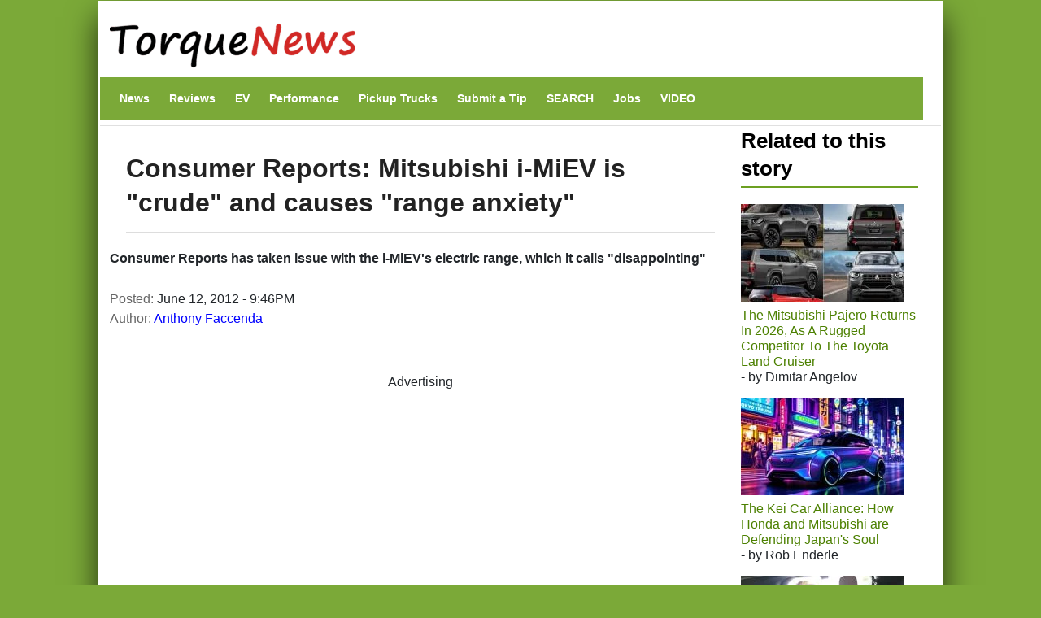

--- FILE ---
content_type: text/html; charset=UTF-8
request_url: https://www.torquenews.com/1081/consumer-reports-mitsubishi-i-miev-crude-and-causes-range-anxiety
body_size: 20342
content:
<!DOCTYPE html>
<html lang="en" dir="ltr" prefix="og: https://ogp.me/ns#">
  <head>
    <meta charset="utf-8" />
<meta name="description" content="Consumer Reports has taken issue with the i-MiEV&#039;s electric range, which it calls &quot;disappointing&quot;" />
<meta name="abstract" content="Consumer Reports has taken issue with the i-MiEV&#039;s electric range, which it calls &quot;disappointing&quot;" />
<link rel="canonical" href="https://www.torquenews.com/1081/consumer-reports-mitsubishi-i-miev-crude-and-causes-range-anxiety" />
<meta name="robots" content="index, follow, max-snippet:-1, max-video-preview:-1, max-image-preview:large" />
<meta name="author" content="Anthony Faccenda" />
<meta name="generator" content="Drupal 9" />
<link rel="icon" href="https://www.torquenews.com/profiles/torquenews/themes/tn/favicon.gif" />
<meta property="og:site_name" content="Torque News" />
<meta property="og:type" content="article" />
<meta property="og:url" content="https://www.torquenews.com/1081/consumer-reports-mitsubishi-i-miev-crude-and-causes-range-anxiety" />
<meta property="og:title" content="Consumer Reports: Mitsubishi i-MiEV is &quot;crude&quot; and causes &quot;range anxiety&quot;" />
<meta property="og:description" content="Consumer Reports has taken issue with the i-MiEV&#039;s electric range, which it calls &quot;disappointing&quot;" />
<meta property="og:image:type" content="image/jpeg" />
<meta property="og:video:type" content="video.other" />
<meta property="og:image:width" content="1200" />
<meta property="og:image:height" content="675" />
<meta property="og:updated_time" content="2018-07-11T18:02:10-0400" />
<meta property="article:published_time" content="2012-06-12T21:46:16-0400" />
<meta property="article:modified_time" content="2018-07-11T18:02:10-0400" />
<meta name="audience" content="all" />
<meta name="Generator" content="Drupal 10 (https://www.drupal.org)" />
<meta name="MobileOptimized" content="width" />
<meta name="HandheldFriendly" content="true" />
<meta name="viewport" content="width=device-width, initial-scale=1, shrink-to-fit=no" />
<script type="application/ld+json">{
    "@context": "https://schema.org",
    "@graph": [
        {
            "@type": "NewsArticle",
            "@id": "https://www.torquenews.com/1081/consumer-reports-mitsubishi-i-miev-crude-and-causes-range-anxiety",
            "headline": "Consumer Reports: Mitsubishi i-MiEV is \u0022crude\u0022 and causes \u0022range anxiety\u0022",
            "name": "Consumer Reports: Mitsubishi i-MiEV is \u0022crude\u0022 and causes \u0022range anxiety\u0022",
            "description": "Consumer Reports has taken issue with the i-MiEV\u0027s electric range, which it calls \u0022disappointing\u0022",
            "datePublished": "June 12, 2012 - 9:46PM",
            "dateModified": "July 11, 2018 - 6:02PM",
            "isAccessibleForFree": "True",
            "author": {
                "@type": "Person",
                "@id": "https://www.torquenews.com/users/anthony-faccenda",
                "name": "Anthony Faccenda",
                "url": "https://www.torquenews.com/users/anthony-faccenda",
                "logo": {
                    "@type": "ImageObject",
                    "url": "https://www.torquenews.com/sites/default/files/tnlogo.jpg",
                    "width": "303",
                    "height": "60"
                }
            },
            "publisher": {
                "@type": "Organization",
                "@id": "https://www.torquenews.com",
                "name": "Torque News",
                "url": "https://www.torquenews.com",
                "logo": {
                    "@type": "ImageObject",
                    "representativeOfPage": "True",
                    "url": "https://www.torquenews.com/sites/default/files/tnlogo.jpg",
                    "width": "303",
                    "height": "60"
                }
            },
            "mainEntityOfPage": "https://www.torquenews.com/1081/consumer-reports-mitsubishi-i-miev-crude-and-causes-range-anxiety"
        }
    ]
}</script>
<meta http-equiv="x-ua-compatible" content="ie=edge" />
<meta property="og:description" content="Consumer Reports has taken issue with the i-MiEV&#039;s electric range, which it calls &quot;disappointing&quot; " />
<meta name="twitter:card" content="summary_large_image" />
<meta name="twitter:image" content="https://www.torquenews.com/sites/default/files/styles/amp_metadata_content_image_min_696px_wide/public/image-1081/%5Btitle-raw%5D/miev.jpg?itok=f_UmpnT4" />

    <title>Consumer Reports: Mitsubishi i-MiEV is &quot;crude&quot; and causes &quot;range anxiety&quot; | Torque News</title>
    <style id="critical-css">@media only screen and (max-width:400px) {.row{margin-left:calc(var(--bs-gutter-x) * -.7);--bs-gutter-x:.8rem}.row>*{padding-left:calc(var(--bs-gutter-x) * .2)}}
@media (max-width:767px) {.navbar nav.menu--main{margin-left:0;width:100%;padding-bottom:12px}section#content{padding-right:0;width:100%;flex-shrink:0}}
@media (prefers-reduced-motion:no-preference) {:root{scroll-behavior:smooth}}
@media (min-width:1200px) {h1{font-size:2.5rem}}
@media only screen and (min-width:1200px) {h1.title{font-size:200%}}
@media all and (min-width:560px) {.node .field--type-image{margin:0 1em 0 0}}
@media (min-width:576px) {.container{max-width:540px}.col-sm-3{flex:0 0 auto;width:25%}}
@media (min-width:992px) {.container{max-width:960px}}
@media (min-width:1200px) {h2{font-size:2rem}.container{max-width:1140px}}
@media (min-width:768px) and (max-width:1200px) {h1.title{font-size:160%}}
@media (min-width:768px) {.d-md-block{display:block!important}.region-navigation{width:100%}}
@media (max-width:576px) {:root{--bs-body-font-size: 18px !important;}}
.nav-link{
  display:block;
  padding:0.5rem 1rem;
  font-size:var(--bs-nav-link-font-size);
  font-weight:var(--bs-nav-link-font-weight);
  color:var(--bs-nav-link-color);
  text-decoration:none;
  background:0
}
.navbar{--bs-navbar-padding-x:0;--bs-navbar-padding-y:.5rem;--bs-navbar-color:rgba(var(--bs-emphasis-color-rgb),0.65);--bs-navbar-hover-color:rgba(var(--bs-emphasis-color-rgb),0.8)}
ul.nav{--bs-nav-link-padding-x:1rem;--bs-nav-link-padding-y:.5rem;--bs-nav-link-color:var(--bs-link-color);--bs-nav-link-hover-color:var(--bs-link-hover-color);--bs-nav-link-disabled-color:var(--bs-secondary-color);display:flex;flex-wrap:wrap;padding-left:0;margin-bottom:0;list-style:none}
.text-align-center{text-align:center}
.hidden{display:none}
.visually-hidden{position:absolute!important;overflow:hidden;clip:rect(1px,1px,1px,1px);width:1px;height:1px;word-wrap:normal}
div.adsense{display:inline-block}
div.adsense.responsive{width:100%;overflow:hidden}
.field--type-entity-reference{margin:0 0 1.2em}
.main-container section#block-tn-content .block-inner{padding:20px 0 30px}
.row>*{padding-left:calc(var(--bs-gutter-x) * .2)}
.row{--bs-gutter-x:1.5rem;--bs-gutter-y:0;display:flex;flex-wrap:wrap;margin-top:calc(-1 * var(--bs-gutter-y));margin-right:calc(-.5 * var(--bs-gutter-x));margin-left:calc(-.5 * var(--bs-gutter-x))}.row>*{flex-shrink:0;width:100%;max-width:100%; padding: var(--bs-navbar-padding-y) var(--bs-navbar-padding-x);margin-top:var(--bs-gutter-y)}
/* nav.menu--main{margin-left:0!important}*/
div.comment-author-picture{display:none}
.field--type-image img{margin:0 0 1em}
.field--type-image a{border-bottom:none}
body{margin:0;font-family:var(--bs-body-font-family);font-size:var(--bs-body-font-size);font-weight:var(--bs-body-font-weight);line-height:var(--bs-body-line-height);color:var(--bs-body-color);text-align:var(--bs-body-text-align);backgroh1h2margin-top:0;margin-bottom:.5rem;font-weight:500;line-height:1.2;color:var(--bs-heading-color)}
h1{font-size:180%}
h2{font-size:calc(1.325rem + .9vw)}
p{margin-top:0;margin-bottom:1rem}
ul{padding-left:2rem;margin-top:0;margin-bottom:1rem}
a{color:rgba(var(--bs-link-color-rgb),var(--bs-link-opacity,1));text-decoration:underline}
a:not([href]):not([class]){color:inherit;text-decoration:none}
img{vertical-align:middle}
.img-fluid{max-width:100%;height:auto}
a,a:link,a:visited{color:#4c8001;text-decoration:none}
h1,h2{color:#6ca021}
h2.block-title{border-bottom:2px solid #6ca021}
body.layout-sidebar-second{background-color:#7ba938;font-family:sans-serif;margin:0 auto}
div.dialog-off-canvas-main-canvas{max-width:1040px;padding:0 15px;margin:1px auto;background:#fff;box-shadow:0 20px 35px #000000b3}
div#header-navbar-wrapper{background-color:#fff}
ul.navbar-nav.menu{flex-direction:row}
section#content{padding-right:0}
#block-tn-content{background-color:#fff;clear:left}
.block{margin-bottom:0}
nav#block-tn-mainmenu{background-color:#7ba938; margin-bottom: 0;}
nav#block-tn-mainmenu ul{margin:0}
nav#block-tn-mainmenu a{color:#fff;font-weight:700;font-size:14px;margin:0 4px}
aside#sidebar-second div.block-inner{padding:0 1em 0 0}
.main-container{padding:0}
h1.title{color:#222;font-weight:700;margin-bottom:.5em;font-size:180%;line-height:1.3333;font-family:"Open Sans Condensed",Arial,Helvetica,Verdana,sans-serif;padding:10px 0 15px;border-bottom:1px solid #ddd}
section#block-views-block-related-block-1 img{margin-right:3px}
section#block-views-block-related-block-1 div.view-content>div{line-height:1.2em;margin-bottom:1.5em}
aside#sidebar-second div.view-content{margin-bottom:2em}
h2.block-title{text-transform:inherit;color:#000}===
div.field--name-field-teaser{font-weight:700;padding-bottom:1em}
article.node a,article.node a:link,article.node a:visited{color:#00f}
section.region-navigation li.nav-item{list-style-type:none;display:inline}
a.visually-hidden-focusable{height:1px;left:0;overflow:hidden;position:absolute;top:-500px;width:1px}
.container{--bs-gutter-x:1.5rem;--bs-gutter-y:0;width:100%;padding-right:calc(var(--bs-gutter-x) * .5);padding-left:calc(var(--bs-gutter-x) * .5);margin-right:auto;margin-left:auto}
.region-header-first{margin-left:calc(-1 * var(--bs-gutter-x));margin-right:calc(-1 * var(--bs-gutter-x))}
.col{flex:1 0 0}
.col-12{flex:0 0 auto;width:100%}
.clearfix::after{display:block;clear:both;content:""}
.visually-hidden,.visually-hidden-focusable:not(:focus):not(:focus-within){width:1px!important;height:1px!important;padding:0!important;margin:-1px!important;overflow:hidden!important;clip:rect(0,0,0,0)!important;white-space:nowrap!important .visually-hidden-focusable:not(:focus):not(:focus-within):not(caption),.visually-hidden:not(caption){position:absolute!important}
.align-top{vertical-align:top!important}
.d-inline-block{display:inline-block!important}
.d-none{display:none!important}
body{margin:0;padding:0;font-size:16px;line-height:1.846;font-family:'Open Sans',Arial,Helvetica,Verdana,"Bitstream Vera Sans",sans-serif;background:#eee}
a,a:link,a:visited{color:#b70000;text-decoration:none}
h1{font-size:180%;margin-bottom:1em;line-height:1;font-weight:700}
h2{font-size:1.6em;margin-bottom:1.3333em;line-height:1.3333;font-weight:700}
h1,h2{font-family:"Open Sans Condensed",Arial,Helvetica,Verdana,sans-serif}
p{margin-bottom:1.846em}
ul{margin:10px 0 10px 20px}
img{height:auto;max-width:100%}
.node .field--name-field-image-display{width:100%}
.header-navbar-wrapper{background-color:#b70000}
.navbar-default{background:0 0;border:none;margin-bottom:0;padding:var(--bs-navbar-padding-y) var(--bs-navbar-padding-x)}
.comment-author-picture{text-align:center;margin-bottom:-300px;padding-bottom:300px;position:relative;z-index:2;margin-top:20px}
.comment-author-picture:before{background:#ddd;content:"";height:600px;left:50%;margin-left:-1px;position:absolute;top:0;width:1px;z-index:-1;display:none}
.comment__permalink{display:none}
.header-info .label{color:#666;font-size:100%;font-weight:400;padding:0}
.header-info .article-create-date{float:left;padding-right:20px}
.header-info i{float:left}
.block{margin-bottom:30px}
.container{max-width:720px}
.navbar-default .container{display:block}
.region-header-first{margin-left:calc(-1 * var(--bs-gutter-x));margin-right:calc(-1 * var(--bs-gutter-x))}
.header-wrapper{padding:0;margin:0}
.region-header-first .block{margin-bottom:0}
.col-md-2{flex:0 0 auto;width:16.66666667%}
.col-md-3{flex:0 0 auto;width:25%}
.col-md-9{flex:0 0 auto;width:75%}

::-moz-focus-inner{padding:0;border-style:none}
::-webkit-datetime-edit-day-field,::-webkit-datetime-edit-fields-wrapper,::-webkit-datetime-edit-hour-field,::-webkit-datetime-edit-minute,::-webkit-datetime-edit-month-field,::-webkit-datetime-edit-text,::-webkit-datetime-edit-year-fiel>
::-webkit-inner-spin-button{height:auto}
::-webkit-search-decoration{-webkit-appearance:none}
::-webkit-color-swatch-wrapper{padding:0}
::-webkit-file-upload-button{font:inherit;-webkit-appearance:button}
::file-selector-button{font:inherit;-webkit-appearance:button}
:root{--bs-carousel-indicator-active-bg:#fff;--bs-carousel-caption-color:#fff; --bs-navbar-padding-y: 0.5rem; --bs-body-line-height:1.5}
:root{--bs-breakpoint-xs:0;--bs-breakpoint-sm:576px;--bs-breakpoint-md:768px;--bs-breakpoint-lg:992px;--bs-breakpoint-xl:1200px;--bs-breakpoint-xxl:1400px}
:root{--bb-primary-dark:#0c63e3;--bb-primary-text:#212529;--bb-secondary-dark:#5a6168;--bb-h1-color:#212529;--bb-h2-color:#212529;--bb-h3-color:#212529}
:root{--bs-blue:#0d6efd;--bs-indigo:#6610f2;--bs-purple:#6f42c1;--bs-pink:#d63384;--bs-red:#dc3545;--bs-orange:#fd7e14;--bs-yellow:#ffc107;--bs-green:#198754;--bs-teal:#20c997;--bs-cyan:#0dcaf0;--bs-black:#000;--bs-white:#fff;--bs-gray:#> *,::after,::before{box-sizing:border-box}</style>
<link rel="stylesheet" media="print" href="/core/misc/components/progress.module.css?t8n7s6" data-onload-media="all" onload="this.onload=null;this.media=this.dataset.onloadMedia" />
<noscript><link rel="stylesheet" media="all" href="/core/misc/components/progress.module.css?t8n7s6" />
</noscript><link rel="stylesheet" media="print" href="/core/misc/components/ajax-progress.module.css?t8n7s6" data-onload-media="all" onload="this.onload=null;this.media=this.dataset.onloadMedia" />
<noscript><link rel="stylesheet" media="all" href="/core/misc/components/ajax-progress.module.css?t8n7s6" />
</noscript><link rel="stylesheet" media="print" href="/core/modules/system/css/components/align.module.css?t8n7s6" data-onload-media="all" onload="this.onload=null;this.media=this.dataset.onloadMedia" />
<noscript><link rel="stylesheet" media="all" href="/core/modules/system/css/components/align.module.css?t8n7s6" />
</noscript><link rel="stylesheet" media="print" href="/core/modules/system/css/components/fieldgroup.module.css?t8n7s6" data-onload-media="all" onload="this.onload=null;this.media=this.dataset.onloadMedia" />
<noscript><link rel="stylesheet" media="all" href="/core/modules/system/css/components/fieldgroup.module.css?t8n7s6" />
</noscript><link rel="stylesheet" media="print" href="/core/modules/system/css/components/container-inline.module.css?t8n7s6" data-onload-media="all" onload="this.onload=null;this.media=this.dataset.onloadMedia" />
<noscript><link rel="stylesheet" media="all" href="/core/modules/system/css/components/container-inline.module.css?t8n7s6" />
</noscript><link rel="stylesheet" media="print" href="/core/modules/system/css/components/clearfix.module.css?t8n7s6" data-onload-media="all" onload="this.onload=null;this.media=this.dataset.onloadMedia" />
<noscript><link rel="stylesheet" media="all" href="/core/modules/system/css/components/clearfix.module.css?t8n7s6" />
</noscript><link rel="stylesheet" media="print" href="/core/modules/system/css/components/details.module.css?t8n7s6" data-onload-media="all" onload="this.onload=null;this.media=this.dataset.onloadMedia" />
<noscript><link rel="stylesheet" media="all" href="/core/modules/system/css/components/details.module.css?t8n7s6" />
</noscript><link rel="stylesheet" media="print" href="/core/modules/system/css/components/hidden.module.css?t8n7s6" data-onload-media="all" onload="this.onload=null;this.media=this.dataset.onloadMedia" />
<noscript><link rel="stylesheet" media="all" href="/core/modules/system/css/components/hidden.module.css?t8n7s6" />
</noscript><link rel="stylesheet" media="print" href="/core/modules/system/css/components/item-list.module.css?t8n7s6" data-onload-media="all" onload="this.onload=null;this.media=this.dataset.onloadMedia" />
<noscript><link rel="stylesheet" media="all" href="/core/modules/system/css/components/item-list.module.css?t8n7s6" />
</noscript><link rel="stylesheet" media="print" href="/core/modules/system/css/components/js.module.css?t8n7s6" data-onload-media="all" onload="this.onload=null;this.media=this.dataset.onloadMedia" />
<noscript><link rel="stylesheet" media="all" href="/core/modules/system/css/components/js.module.css?t8n7s6" />
</noscript><link rel="stylesheet" media="print" href="/core/modules/system/css/components/nowrap.module.css?t8n7s6" data-onload-media="all" onload="this.onload=null;this.media=this.dataset.onloadMedia" />
<noscript><link rel="stylesheet" media="all" href="/core/modules/system/css/components/nowrap.module.css?t8n7s6" />
</noscript><link rel="stylesheet" media="print" href="/core/modules/system/css/components/position-container.module.css?t8n7s6" data-onload-media="all" onload="this.onload=null;this.media=this.dataset.onloadMedia" />
<noscript><link rel="stylesheet" media="all" href="/core/modules/system/css/components/position-container.module.css?t8n7s6" />
</noscript><link rel="stylesheet" media="print" href="/core/modules/system/css/components/reset-appearance.module.css?t8n7s6" data-onload-media="all" onload="this.onload=null;this.media=this.dataset.onloadMedia" />
<noscript><link rel="stylesheet" media="all" href="/core/modules/system/css/components/reset-appearance.module.css?t8n7s6" />
</noscript><link rel="stylesheet" media="print" href="/core/modules/system/css/components/resize.module.css?t8n7s6" data-onload-media="all" onload="this.onload=null;this.media=this.dataset.onloadMedia" />
<noscript><link rel="stylesheet" media="all" href="/core/modules/system/css/components/resize.module.css?t8n7s6" />
</noscript><link rel="stylesheet" media="print" href="/core/modules/system/css/components/system-status-counter.css?t8n7s6" data-onload-media="all" onload="this.onload=null;this.media=this.dataset.onloadMedia" />
<noscript><link rel="stylesheet" media="all" href="/core/modules/system/css/components/system-status-counter.css?t8n7s6" />
</noscript><link rel="stylesheet" media="print" href="/core/modules/system/css/components/system-status-report-counters.css?t8n7s6" data-onload-media="all" onload="this.onload=null;this.media=this.dataset.onloadMedia" />
<noscript><link rel="stylesheet" media="all" href="/core/modules/system/css/components/system-status-report-counters.css?t8n7s6" />
</noscript><link rel="stylesheet" media="print" href="/core/modules/system/css/components/system-status-report-general-info.css?t8n7s6" data-onload-media="all" onload="this.onload=null;this.media=this.dataset.onloadMedia" />
<noscript><link rel="stylesheet" media="all" href="/core/modules/system/css/components/system-status-report-general-info.css?t8n7s6" />
</noscript><link rel="stylesheet" media="print" href="/core/modules/system/css/components/tablesort.module.css?t8n7s6" data-onload-media="all" onload="this.onload=null;this.media=this.dataset.onloadMedia" />
<noscript><link rel="stylesheet" media="all" href="/core/modules/system/css/components/tablesort.module.css?t8n7s6" />
</noscript><link rel="stylesheet" media="print" href="/modules/adsense/css/adsense.module.css?t8n7s6" data-onload-media="all" onload="this.onload=null;this.media=this.dataset.onloadMedia" />
<noscript><link rel="stylesheet" media="all" href="/modules/adsense/css/adsense.module.css?t8n7s6" />
</noscript><link rel="stylesheet" media="print" href="/core/modules/views/css/views.module.css?t8n7s6" data-onload-media="all" onload="this.onload=null;this.media=this.dataset.onloadMedia" />
<noscript><link rel="stylesheet" media="all" href="/core/modules/views/css/views.module.css?t8n7s6" />
</noscript><link rel="stylesheet" media="print" href="/themes/bootstrap_barrio/css/components/variables.css?t8n7s6" data-onload-media="all" onload="this.onload=null;this.media=this.dataset.onloadMedia" />
<noscript><link rel="stylesheet" media="all" href="/themes/bootstrap_barrio/css/components/variables.css?t8n7s6" />
</noscript><link rel="stylesheet" media="print" href="/themes/bootstrap_barrio/css/components/user.css?t8n7s6" data-onload-media="all" onload="this.onload=null;this.media=this.dataset.onloadMedia" />
<noscript><link rel="stylesheet" media="all" href="/themes/bootstrap_barrio/css/components/user.css?t8n7s6" />
</noscript><link rel="stylesheet" media="print" href="/themes/bootstrap_barrio/css/components/progress.css?t8n7s6" data-onload-media="all" onload="this.onload=null;this.media=this.dataset.onloadMedia" />
<noscript><link rel="stylesheet" media="all" href="/themes/bootstrap_barrio/css/components/progress.css?t8n7s6" />
</noscript><link rel="stylesheet" media="print" href="/themes/bootstrap_barrio/css/components/affix.css?t8n7s6" data-onload-media="all" onload="this.onload=null;this.media=this.dataset.onloadMedia" />
<noscript><link rel="stylesheet" media="all" href="/themes/bootstrap_barrio/css/components/affix.css?t8n7s6" />
</noscript><link rel="stylesheet" media="print" href="/themes/bootstrap_barrio/css/components/book.css?t8n7s6" data-onload-media="all" onload="this.onload=null;this.media=this.dataset.onloadMedia" />
<noscript><link rel="stylesheet" media="all" href="/themes/bootstrap_barrio/css/components/book.css?t8n7s6" />
</noscript><link rel="stylesheet" media="print" href="/themes/bootstrap_barrio/css/components/contextual.css?t8n7s6" data-onload-media="all" onload="this.onload=null;this.media=this.dataset.onloadMedia" />
<noscript><link rel="stylesheet" media="all" href="/themes/bootstrap_barrio/css/components/contextual.css?t8n7s6" />
</noscript><link rel="stylesheet" media="print" href="/themes/bootstrap_barrio/css/components/feed-icon.css?t8n7s6" data-onload-media="all" onload="this.onload=null;this.media=this.dataset.onloadMedia" />
<noscript><link rel="stylesheet" media="all" href="/themes/bootstrap_barrio/css/components/feed-icon.css?t8n7s6" />
</noscript><link rel="stylesheet" media="print" href="/themes/bootstrap_barrio/css/components/field.css?t8n7s6" data-onload-media="all" onload="this.onload=null;this.media=this.dataset.onloadMedia" />
<noscript><link rel="stylesheet" media="all" href="/themes/bootstrap_barrio/css/components/field.css?t8n7s6" />
</noscript><link rel="stylesheet" media="print" href="/themes/bootstrap_barrio/css/components/header.css?t8n7s6" data-onload-media="all" onload="this.onload=null;this.media=this.dataset.onloadMedia" />
<noscript><link rel="stylesheet" media="all" href="/themes/bootstrap_barrio/css/components/header.css?t8n7s6" />
</noscript><link rel="stylesheet" media="print" href="/themes/bootstrap_barrio/css/components/help.css?t8n7s6" data-onload-media="all" onload="this.onload=null;this.media=this.dataset.onloadMedia" />
<noscript><link rel="stylesheet" media="all" href="/themes/bootstrap_barrio/css/components/help.css?t8n7s6" />
</noscript><link rel="stylesheet" media="print" href="/themes/bootstrap_barrio/css/components/icons.css?t8n7s6" data-onload-media="all" onload="this.onload=null;this.media=this.dataset.onloadMedia" />
<noscript><link rel="stylesheet" media="all" href="/themes/bootstrap_barrio/css/components/icons.css?t8n7s6" />
</noscript><link rel="stylesheet" media="print" href="/themes/bootstrap_barrio/css/components/image-button.css?t8n7s6" data-onload-media="all" onload="this.onload=null;this.media=this.dataset.onloadMedia" />
<noscript><link rel="stylesheet" media="all" href="/themes/bootstrap_barrio/css/components/image-button.css?t8n7s6" />
</noscript><link rel="stylesheet" media="print" href="/themes/bootstrap_barrio/css/components/item-list.css?t8n7s6" data-onload-media="all" onload="this.onload=null;this.media=this.dataset.onloadMedia" />
<noscript><link rel="stylesheet" media="all" href="/themes/bootstrap_barrio/css/components/item-list.css?t8n7s6" />
</noscript><link rel="stylesheet" media="print" href="/themes/bootstrap_barrio/css/components/list-group.css?t8n7s6" data-onload-media="all" onload="this.onload=null;this.media=this.dataset.onloadMedia" />
<noscript><link rel="stylesheet" media="all" href="/themes/bootstrap_barrio/css/components/list-group.css?t8n7s6" />
</noscript><link rel="stylesheet" media="print" href="/themes/bootstrap_barrio/css/components/media.css?t8n7s6" data-onload-media="all" onload="this.onload=null;this.media=this.dataset.onloadMedia" />
<noscript><link rel="stylesheet" media="all" href="/themes/bootstrap_barrio/css/components/media.css?t8n7s6" />
</noscript><link rel="stylesheet" media="print" href="/themes/bootstrap_barrio/css/components/page.css?t8n7s6" data-onload-media="all" onload="this.onload=null;this.media=this.dataset.onloadMedia" />
<noscript><link rel="stylesheet" media="all" href="/themes/bootstrap_barrio/css/components/page.css?t8n7s6" />
</noscript><link rel="stylesheet" media="print" href="/themes/bootstrap_barrio/css/components/search-form.css?t8n7s6" data-onload-media="all" onload="this.onload=null;this.media=this.dataset.onloadMedia" />
<noscript><link rel="stylesheet" media="all" href="/themes/bootstrap_barrio/css/components/search-form.css?t8n7s6" />
</noscript><link rel="stylesheet" media="print" href="/themes/bootstrap_barrio/css/components/shortcut.css?t8n7s6" data-onload-media="all" onload="this.onload=null;this.media=this.dataset.onloadMedia" />
<noscript><link rel="stylesheet" media="all" href="/themes/bootstrap_barrio/css/components/shortcut.css?t8n7s6" />
</noscript><link rel="stylesheet" media="print" href="/themes/bootstrap_barrio/css/components/sidebar.css?t8n7s6" data-onload-media="all" onload="this.onload=null;this.media=this.dataset.onloadMedia" />
<noscript><link rel="stylesheet" media="all" href="/themes/bootstrap_barrio/css/components/sidebar.css?t8n7s6" />
</noscript><link rel="stylesheet" media="print" href="/themes/bootstrap_barrio/css/components/site-footer.css?t8n7s6" data-onload-media="all" onload="this.onload=null;this.media=this.dataset.onloadMedia" />
<noscript><link rel="stylesheet" media="all" href="/themes/bootstrap_barrio/css/components/site-footer.css?t8n7s6" />
</noscript><link rel="stylesheet" media="print" href="/themes/bootstrap_barrio/css/components/skip-link.css?t8n7s6" data-onload-media="all" onload="this.onload=null;this.media=this.dataset.onloadMedia" />
<noscript><link rel="stylesheet" media="all" href="/themes/bootstrap_barrio/css/components/skip-link.css?t8n7s6" />
</noscript><link rel="stylesheet" media="print" href="/themes/bootstrap_barrio/css/components/table.css?t8n7s6" data-onload-media="all" onload="this.onload=null;this.media=this.dataset.onloadMedia" />
<noscript><link rel="stylesheet" media="all" href="/themes/bootstrap_barrio/css/components/table.css?t8n7s6" />
</noscript><link rel="stylesheet" media="print" href="/themes/bootstrap_barrio/css/components/tabledrag.css?t8n7s6" data-onload-media="all" onload="this.onload=null;this.media=this.dataset.onloadMedia" />
<noscript><link rel="stylesheet" media="all" href="/themes/bootstrap_barrio/css/components/tabledrag.css?t8n7s6" />
</noscript><link rel="stylesheet" media="print" href="/themes/bootstrap_barrio/css/components/tableselect.css?t8n7s6" data-onload-media="all" onload="this.onload=null;this.media=this.dataset.onloadMedia" />
<noscript><link rel="stylesheet" media="all" href="/themes/bootstrap_barrio/css/components/tableselect.css?t8n7s6" />
</noscript><link rel="stylesheet" media="print" href="/themes/bootstrap_barrio/css/components/tablesort-indicator.css?t8n7s6" data-onload-media="all" onload="this.onload=null;this.media=this.dataset.onloadMedia" />
<noscript><link rel="stylesheet" media="all" href="/themes/bootstrap_barrio/css/components/tablesort-indicator.css?t8n7s6" />
</noscript><link rel="stylesheet" media="print" href="/themes/bootstrap_barrio/css/components/ui.widget.css?t8n7s6" data-onload-media="all" onload="this.onload=null;this.media=this.dataset.onloadMedia" />
<noscript><link rel="stylesheet" media="all" href="/themes/bootstrap_barrio/css/components/ui.widget.css?t8n7s6" />
</noscript><link rel="stylesheet" media="print" href="/themes/bootstrap_barrio/css/components/tabs.css?t8n7s6" data-onload-media="all" onload="this.onload=null;this.media=this.dataset.onloadMedia" />
<noscript><link rel="stylesheet" media="all" href="/themes/bootstrap_barrio/css/components/tabs.css?t8n7s6" />
</noscript><link rel="stylesheet" media="print" href="/themes/bootstrap_barrio/css/components/toolbar.css?t8n7s6" data-onload-media="all" onload="this.onload=null;this.media=this.dataset.onloadMedia" />
<noscript><link rel="stylesheet" media="all" href="/themes/bootstrap_barrio/css/components/toolbar.css?t8n7s6" />
</noscript><link rel="stylesheet" media="print" href="/themes/bootstrap_barrio/css/components/vertical-tabs.css?t8n7s6" data-onload-media="all" onload="this.onload=null;this.media=this.dataset.onloadMedia" />
<noscript><link rel="stylesheet" media="all" href="/themes/bootstrap_barrio/css/components/vertical-tabs.css?t8n7s6" />
</noscript><link rel="stylesheet" media="print" href="/themes/bootstrap_barrio/css/components/views.css?t8n7s6" data-onload-media="all" onload="this.onload=null;this.media=this.dataset.onloadMedia" />
<noscript><link rel="stylesheet" media="all" href="/themes/bootstrap_barrio/css/components/views.css?t8n7s6" />
</noscript><link rel="stylesheet" media="print" href="/themes/bootstrap_barrio/css/components/webform.css?t8n7s6" data-onload-media="all" onload="this.onload=null;this.media=this.dataset.onloadMedia" />
<noscript><link rel="stylesheet" media="all" href="/themes/bootstrap_barrio/css/components/webform.css?t8n7s6" />
</noscript><link rel="stylesheet" media="print" href="/themes/bootstrap_barrio/css/components/ui-dialog.css?t8n7s6" data-onload-media="all" onload="this.onload=null;this.media=this.dataset.onloadMedia" />
<noscript><link rel="stylesheet" media="all" href="/themes/bootstrap_barrio/css/components/ui-dialog.css?t8n7s6" />
</noscript><link rel="stylesheet" media="print" href="/core/../themes/bootstrap_barrio/components/menu_columns/menu_columns.css?t8n7s6" data-onload-media="all" onload="this.onload=null;this.media=this.dataset.onloadMedia" />
<noscript><link rel="stylesheet" media="all" href="/core/../themes/bootstrap_barrio/components/menu_columns/menu_columns.css?t8n7s6" />
</noscript><link rel="stylesheet" media="print" href="/libraries/bootstrap/dist/css/bootstrap.min.css?t8n7s6" data-onload-media="all" onload="this.onload=null;this.media=this.dataset.onloadMedia" />
<noscript><link rel="stylesheet" media="all" href="/libraries/bootstrap/dist/css/bootstrap.min.css?t8n7s6" />
</noscript><link rel="stylesheet" media="print" href="/themes/bootstrap_barrio/css/print.css?t8n7s6" />
<link rel="stylesheet" media="print" href="/themes/bootstrap_barrio/css/components/navigation.css?t8n7s6" data-onload-media="all" onload="this.onload=null;this.media=this.dataset.onloadMedia" />
<noscript><link rel="stylesheet" media="all" href="/themes/bootstrap_barrio/css/components/navigation.css?t8n7s6" />
</noscript><link rel="stylesheet" media="print" href="/profiles/torquenews/themes/quatro/css/style.css?t8n7s6" data-onload-media="all" onload="this.onload=null;this.media=this.dataset.onloadMedia" />
<noscript><link rel="stylesheet" media="all" href="/profiles/torquenews/themes/quatro/css/style.css?t8n7s6" />
</noscript><link rel="stylesheet" media="print" href="/profiles/torquenews/themes/quatro/../tn/css/green-style.css?t8n7s6" data-onload-media="all" onload="this.onload=null;this.media=this.dataset.onloadMedia" />
<noscript><link rel="stylesheet" media="all" href="/profiles/torquenews/themes/quatro/../tn/css/green-style.css?t8n7s6" />
</noscript><link rel="stylesheet" media="print" href="/profiles/torquenews/themes/tn/css/style.css?t8n7s6" data-onload-media="all" onload="this.onload=null;this.media=this.dataset.onloadMedia" />
<noscript><link rel="stylesheet" media="all" href="/profiles/torquenews/themes/tn/css/style.css?t8n7s6" />
</noscript>
    <script type="application/json" data-drupal-selector="drupal-settings-json">{"path":{"baseUrl":"\/","pathPrefix":"","currentPath":"node\/8385","currentPathIsAdmin":false,"isFront":false,"currentLanguage":"en"},"pluralDelimiter":"\u0003","suppressDeprecationErrors":true,"gtag":{"tagId":"G-CCX6VY1PHL","consentMode":false,"otherIds":[],"events":[],"additionalConfigInfo":[]},"ajaxPageState":{"libraries":"[base64]","theme":"tn","theme_token":null},"ajaxTrustedUrl":[],"user":{"uid":0,"permissionsHash":"def8b6863361a413a413077e1fddd24573cccbd3d47996ac3678ae694d1d74e0"}}</script>
<script src="/core/misc/drupalSettingsLoader.js?v=10.5.0"></script>
<script src="https://pagead2.googlesyndication.com/pagead/js/adsbygoogle.js" defer crossorigin="anonymous"></script>
<script src="/modules/google_tag/js/gtag.js?t8n7s6"></script>

  </head>
  <body class="layout-one-sidebar layout-sidebar-second page-node-8385 path-node node--type-content-news-article">
    <a href="#main-content" class="visually-hidden-focusable">
      Skip to main content
    </a>
    
      <div class="dialog-off-canvas-main-canvas" data-off-canvas-main-canvas>
    <meta name="twitter:site" content="@torquenewsauto">

<div id="header-navbar-wrapper" class="header-navbar-wrapper">
          <header class="navbar navbar-expand-xl navbar-default" id="navbar-main" role="banner">
              <div class="container">
      	  <div class="row">
            <div class="navbar navbar-header col-12">              
                <section class="row region region-navigation">
          <a href="/" title="Home" rel="home" class="navbar-brand">
              <img src="/sites/default/files/tnlogo300px.png" alt="Home" class="img-fluid d-inline-block align-top" width="303" height="60"/>
            
    </a>
    <nav role="navigation" aria-labelledby="block-tn-mainmenu-menu" id="block-tn-mainmenu" class="block block-menu navigation menu--main">
            
  <h2 class="visually-hidden" id="block-tn-mainmenu-menu">Main menu</h2>
  

        
              <ul class="clearfix nav navbar-nav menu">
                    <li class="nav-item">
                          <a href="/auto-news" title="News" class="nav-link nav-link--auto-news" data-drupal-link-system-path="category/1">News</a>
              </li>
                <li class="nav-item">
                          <a href="/auto-industry-reviews" class="nav-link nav-link--auto-industry-reviews" data-drupal-link-system-path="category/61">Reviews</a>
              </li>
                <li class="nav-item">
                          <a href="/electric-vehicles" class="nav-link nav-link--electric-vehicles" data-drupal-link-system-path="taxonomy/term/159">EV</a>
              </li>
                <li class="nav-item">
                          <a href="/performance-vehicles" class="nav-link nav-link--performance-vehicles" data-drupal-link-system-path="category/160">Performance</a>
              </li>
                <li class="nav-item">
                          <a href="/pickup-trucks" class="nav-link nav-link--pickup-trucks" data-drupal-link-system-path="category/161">Pickup Trucks</a>
              </li>
                <li class="nav-item">
                          <a href="/contact" class="nav-link nav-link--contact" data-drupal-link-system-path="contact">Submit a Tip</a>
              </li>
                <li class="nav-item">
                          <a href="/search" class="nav-link nav-link--search" data-drupal-link-system-path="node/21167">SEARCH</a>
              </li>
                <li class="nav-item">
                          <a href="/automotive-journalism-jobs" title="Automotive journalism jobs and careers are TorqueNews.com." class="nav-link nav-link--automotive-journalism-jobs" data-drupal-link-system-path="node/27090">Jobs</a>
              </li>
                <li class="nav-item">
                          <a href="/recent-videos" title="This page provides the latest video news about cars and electric vehicles" class="nav-link nav-link--recent-videos" data-drupal-link-system-path="recent-videos">VIDEO</a>
              </li>
        </ul>
  


  </nav>

  </section>

                                        </div>

                                  </div>
                </div>
            </header>
  </div>


  <div role="main" id="main-container" class="main-container container js-quickedit-main-content">
	
	<div class="row">
            
                  <section class="main-content col col-md-9" id="content" role="main">

                                      <div class="highlighted">  <div data-drupal-messages-fallback class="hidden"></div>

</div>
                  
                
        	
                
                
                          <a id="main-content"></a>

            <section id="block-tn-page-title" class="block block-core block-page-title-block clearfix">
<div class="block-inner">
  
    

      
  <h1 class="title"><span class="field field--name-title field--type-string field--label-hidden">Consumer Reports: Mitsubishi i-MiEV is &quot;crude&quot; and causes &quot;range anxiety&quot;</span>
</h1>


  </div>
</section>

<section id="block-tn-content" class="block block-system block-system-main-block clearfix">
<div class="block-inner">
  
    

      <article data-history-node-id="8385" class="node node--type-content-news-article content-news-article is-promoted full clearfix">

  
    

  
            <div class="field field--name-field-teaser field--type-string field--label-hidden field__item">Consumer Reports has taken issue with the i-MiEV&#039;s electric range, which it calls &quot;disappointing&quot; </div>
      

      <div class="author header-info">
     <article class="profile">
  </article>

      <span class="label">Posted:</span> <span class="field field--name-created field--type-created field--label-hidden"><time datetime="2012-06-12T21:46:16-04:00" title="Tuesday, June 12, 2012 - 9:46PM" class="datetime">June 12, 2012 - 9:46PM</time>
</span>
<br />
      <span class="label">Author:</span> <span class="field field--name-uid field--type-entity-reference field--label-hidden"><a title="View user profile." href="/users/anthony-faccenda" class="username">Anthony Faccenda</a></span>

    </div>
    <br />
  <div class="content">
    <div class="text-align-left">
  <div class="adsense responsive" >
      
<!-- responsive -->
<center>Advertising</center>
<ins class="adsbygoogle"
     style="display:block; height:350px"
     data-ad-client="ca-pub-1907408331997182"
     data-ad-slot="9988671431"
     data-ad-format="auto"
     data-full-width-responsive="true"></ins>
<script>
     (adsbygoogle = window.adsbygoogle || []).push({});
</script>

  </div>
</div>
<br />
            <div class="field field--name-field-image-display field--type-image field--label-hidden field__item">  <a href="/sites/default/files/image-1081/%5Btitle-raw%5D/miev.jpg">  <picture>
                  <source srcset="/sites/default/files/styles/hero_image_mobile/public/image-1081/%5Btitle-raw%5D/miev.webp?itok=tusaCPo3 400w, /sites/default/files/styles/hero_image_small/public/image-1081/%5Btitle-raw%5D/miev.webp?itok=duqsfoLy 800w, /sites/default/files/styles/amp_metadata_content_image_min_696px_wide/public/image-1081/%5Btitle-raw%5D/miev.webp?itok=f_UmpnT4 1082w" type="image/webp" sizes="(min-width:400px) 800px, 700vw. 
(min-width:1200px) 800px, 700vw. "/>
              <source srcset="/sites/default/files/styles/hero_image_mobile/public/image-1081/%5Btitle-raw%5D/miev.jpg?itok=tusaCPo3 400w, /sites/default/files/styles/hero_image_small/public/image-1081/%5Btitle-raw%5D/miev.jpg?itok=duqsfoLy 800w, /sites/default/files/styles/amp_metadata_content_image_min_696px_wide/public/image-1081/%5Btitle-raw%5D/miev.jpg?itok=f_UmpnT4 1082w" type="image/jpeg" sizes="(min-width:400px) 800px, 700vw. 
(min-width:1200px) 800px, 700vw. "/>
                  <img loading="lazy" srcset="/sites/default/files/styles/hero_image_mobile/public/image-1081/%5Btitle-raw%5D/miev.jpg?itok=tusaCPo3 400w, /sites/default/files/styles/hero_image_small/public/image-1081/%5Btitle-raw%5D/miev.jpg?itok=duqsfoLy 800w, /sites/default/files/styles/amp_metadata_content_image_min_696px_wide/public/image-1081/%5Btitle-raw%5D/miev.jpg?itok=f_UmpnT4 1082w" sizes="(min-width:400px) 800px, 700vw. 
(min-width:1200px) 800px, 700vw. " width="800" height="450" src="/sites/default/files/styles/hero_image_small/public/image-1081/%5Btitle-raw%5D/miev.jpg?itok=duqsfoLy" alt="Mitsubishi i-MiEV" />

  </picture>
</a>
</div>
      <p class="share-buttons">
    <strong><span style="color:red">Follow us today...</span></strong>
    <a href="https://www.facebook.com/sharer.php?u=https://www.torquenews.com/1081/consumer-reports-mitsubishi-i-miev-crude-and-causes-range-anxiety" target="_blank">
      <img src="/profiles/torquenews/facebook.png" loading="lazy" width="64" height="64" alt="Facebook icon"/>
    </a>&nbsp;
    <a href="https://x.com/share?text=Consumer+Reports%3A+Mitsubishi+i-MiEV+is+%22crude%22+and+causes+%22range+anxiety%22 -&nbsp;via&nbsp;@torquenewsauto&amp;url=https://www.torquenews.com/1081/consumer-reports-mitsubishi-i-miev-crude-and-causes-range-anxiety">
      <img src="/profiles/torquenews/x.png" loading="lazy" width="64" height="64" alt="X icon"/>
    </a>&nbsp;
    <a href="https://t.me/teslaev" target="_blank" title="Join us on Telegram!">
      <img src="/profiles/torquenews/telegram.png" loading="lazy" width="64" height="64" alt="Telegram icon"/>
    </a>&nbsp;
    <a href="https://www.reddit.com/submit?url=https://www.torquenews.com/1081/consumer-reports-mitsubishi-i-miev-crude-and-causes-range-anxiety&title=Consumer+Reports%3A+Mitsubishi+i-MiEV+is+%22crude%22+and+causes+%22range+anxiety%22" target="_blank" title="Join us on Reddit!">
      <img src="/profiles/torquenews/reddit.png" loading="lazy" width="64" height="64" alt="Reddit icon"/>
    </a>
  </p><div class="text-align-left">
  <div class="adsense responsive" >
      
<!-- responsive -->
<center>Advertising</center>
<ins class="adsbygoogle"
     style="display:block; height:350px"
     data-ad-client="ca-pub-1907408331997182"
     data-ad-slot="7046767822"
     data-ad-format="auto"
     data-full-width-responsive="true"></ins>
<script>
     (adsbygoogle = window.adsbygoogle || []).push({});
</script>

  </div>
</div>
<br />
            <div class="clearfix text-formatted field field--name-body field--type-text-long field--label-hidden field__item"><p>Consumer Reports has just issued an update on the all-electric Mitsubishi i-MiEV, which they purchased back in February. Unfortunately for Mitsubishi, the hatchback electric car did not hold up particularly well in the all-important “electric range” category. Consumer Reports’ test-drivers has been accumulating miles on the i-MiEV over the past few months and has concluded that the vehicle doesn’t go as far as they would like on a full charge. The site uses the phrase “range anxiety” to illustrate the uncertainty surrounding the i-MiEV’s electric range, or lack there of. </p>

<p>According to Consumer Reports, the i-MiEV produced disappointing electric range totals in February through mid March, despite an unseasonably warm winter. The i-MiEV averaged just 56 miles per charge during Connecticut’s mild winter, which consisted of mainly 40 to 50 degree weather. The i-MiEV’s miles per charge rose in the springtime averaging a consistent 61 miles. Consumer Reports indicates that on one occasion the vehicle attained an impressive 77 miles. That said, Mitsubishi claims a range of 80 miles per charge, a distant figure from Consumer Report’s overall average of 59 miles.</p>

<p>The less-than-stellar driving range proved to be quite the deterrent for Consumer Reports’ test-drivers. In fact, testers became apprehensive about driving longer distances in the fear that the vehicle would lose its charge. “No one can come to your aid with a gallon of electricity to tide you over… If your EV runs out of get-go, it means calling a tow truck,” said Consumer Reports. </p>

<p>On the bright side, Consumer Reports does state that the i-MiEV charges in a reasonable amount of time. The vehicle’s drive battery draws on 16 kWh for a full recharge. This process usually takes approximately six hours using a 240-volt charger, which is above average.</p>
<div class="text-align-left">
  <div class="adsense responsive" >
      
<!-- responsive -->
<center>Advertising</center>
<ins class="adsbygoogle"
     style="display:block; height:350px"
     data-ad-client="ca-pub-1907408331997182"
     data-ad-slot="3427694442"
     data-ad-format="auto"
     data-full-width-responsive="true"></ins>
<script>
     (adsbygoogle = window.adsbygoogle || []).push({});
</script>

  </div>
</div>
<br /><br /><p>In addition to efficient charging times, the i-MiEV posses an awfully low operating cost of 3 cents per mile, based on the national average of 11 cents per kWh. While its operating cost is lower than the Nissan Leaf (3.5 cents per mile), the i-MiEV has a much shorter range than the Leaf (75 fewer miles per charge). Consumer Reports contends that the Leaf is a “much better car” and is worth the higher sticker price. The Leaf is priced at $38,100 compared to the i-MiEV’s $33,630 (not including federal tax incentives). </p>

<p>Range anxiety aside, Consumer Reports does not seem to have a whole lot of positive things to say about the i-MiEV. The consumer review site claims that the EV is “crude and uncomfortable” as a car. Furthermore, Consumer Reports <a href="http://news.consumerreports.org/cars/2012/02/just-in-2012-mitsubishi-i-miev---fresh-off-the-truck.html" target="_blank">contends</a> that the i-MiEV is not a suitable substitute for a commuter vehicle. </p>

<p>Source: <a href="http://news.consumerreports.org/cars/2012/06/with-the-mitsubishi-i-miev-electric-car-range-anxiety-is-included.html" target="_blank">Consumer Reports</a></p>

<p>Also read: <a href="https://www.torquenews.com/1081/consumer-reports-calls-toyota-prius-c-lacklauster-and-cheap" target="_blank">Consumer Reports calls the Toyota Prius C "lackluster" and "cheap"</a></p>

<p>Also read: <a href="https://www.torquenews.com/1081/consumer-reports-doubles-down-says-toyota-prius-c-isnt-good-car" target="_blank">Consumer Reports doubles down, says Toyota Prius C 'isn't a good car'</a></p>
</div>
      <p><a href="https://www.google.com/preferences/source?q=torquenews.com" target="_blank" aria-label="Add Torque news as a preferred source in google."><img src="/profiles/torquenews/google_preferred_source_badge_dark.png" alt="Google preferred badge"></a></p>
      <div class="field field--name-taxonomy-vocabulary-1 field--type-entity-reference field--label-hidden field__items">
              <div class="field__item"><a href="/automotive-news" hreflang="en">Automotive News</a></div>
          </div>
  
      <div class="field field--name-taxonomy-vocabulary-2 field--type-entity-reference field--label-hidden field__items">
              <div class="field__item"><a href="/mitsubishi" hreflang="en">Mitsubishi</a></div>
          </div>
  

  <div class="inline__links"><nav class="links inline nav links-inline"><span class="comment-add nav-link"><a href="/comment/reply/node/8385/comment_node_content_news_arti#comment-form" title="Share your thoughts and opinions.">Add new comment</a></span></nav>
  </div>
<div class="text-align-left">
  <div class="adsense responsive" >
      
<!-- responsive -->
<center>Advertising</center>
<ins class="adsbygoogle"
     style="display:block; height:350px"
     data-ad-client="ca-pub-1907408331997182"
     data-ad-slot="9860573439"
     data-ad-format="auto"
     data-full-width-responsive="true"></ins>
<script>
     (adsbygoogle = window.adsbygoogle || []).push({});
</script>

  </div>
</div>
<br /><p class="share-buttons">
    <strong><span style="color:red">Follow us today...</span></strong>
    <a href="https://www.facebook.com/sharer.php?u=https://www.torquenews.com/1081/consumer-reports-mitsubishi-i-miev-crude-and-causes-range-anxiety" target="_blank">
      <img src="/profiles/torquenews/facebook.png" loading="lazy" width="64" height="64" alt="Facebook icon"/>
    </a>&nbsp;
    <a href="https://x.com/share?text=Consumer+Reports%3A+Mitsubishi+i-MiEV+is+%22crude%22+and+causes+%22range+anxiety%22 -&nbsp;via&nbsp;@torquenewsauto&amp;url=https://www.torquenews.com/1081/consumer-reports-mitsubishi-i-miev-crude-and-causes-range-anxiety">
      <img src="/profiles/torquenews/x.png" loading="lazy" width="64" height="64" alt="X icon"/>
    </a>&nbsp;
    <a href="https://t.me/teslaev" target="_blank" title="Join us on Telegram!">
      <img src="/profiles/torquenews/telegram.png" loading="lazy" width="64" height="64" alt="Telegram icon"/>
    </a>&nbsp;
    <a href="https://www.reddit.com/submit?url=https://www.torquenews.com/1081/consumer-reports-mitsubishi-i-miev-crude-and-causes-range-anxiety&title=Consumer+Reports%3A+Mitsubishi+i-MiEV+is+%22crude%22+and+causes+%22range+anxiety%22" target="_blank" title="Join us on Reddit!">
      <img src="/profiles/torquenews/reddit.png" loading="lazy" width="64" height="64" alt="Reddit icon"/>
    </a>
  </p><section class="field field--name-comment-node-content-news-arti field--type-comment field--label-above comment-wrapper">
      
    <h2 class="title">Comments</h2>
    
  
  

<article role="article" data-comment-user-id="0" id="comment-15571" class="comment js-comment by-anonymous clearfix">
<span class="hidden" data-comment-timestamp="1339565596"></span>
<div class="row">
  <div class="comment-author-picture col-sm-3 col-md-2"> 
    
  </div>
  <div class="comment-content col-sm-9 col-md-10">
    <div class="comment__content">
          
      <h3 class="comment_title"><a href="/comment/15571/edit#comment-15571" class="permalink" rel="bookmark" hreflang="und">The EPA gives the range as 62</a></h3>
      
        <div class="comment__meta">
      <span class="comment-author-name"><i class="fa fa-user"></i> <span>Anonymous (not verified)</span></span>&nbsp;&nbsp;&nbsp;
      <span class="comment-created"><i class="fa fa-clock-o"></i> June 13, 2012 - 1:33AM</span>
      <p class="comment__permalink"><a href="/comment/15571/edit#comment-15571" hreflang="und">Permalink</a></p>
          </div>
    
            <div class="clearfix text-formatted field field--name-comment-body field--type-text-long field--label-hidden field__item"><p>The EPA gives the range as 62 miles, which is close to the 59 that Consumer Reports found.  Plus, the EPA rating is based on a combination of Highway and City driving, and the CR does not report what proportion of each they used, consequently, a fair comparison cannot be made.  Range anxiety exists if someone drives the car on a trip that exceeds it's limit, thus if you know that it will only go 45 miles on the interstate at 65 MPH, then don't plan on going that far and you have no reason to become anxious.  In general, I have respect for CR, but in this case I don't think they knew what they were doing.  Check the Leaf, its range at highway speeds is far less than in city driving.  If you have the $5000, then go ahead and get a Leaf, if not, enjoy your 3 cents per mile in the Mitsubishi i.</p>
</div>
      
          <nav>

  <div class="inline__links"><nav class="links inline nav links-inline"><span class="comment-reply nav-link"><a href="/comment/reply/node/8385/comment_node_content_news_arti/15571">Reply</a></span></nav>
  </div>
</nav>
      </div>
</div>
</div>
</article>

<div class="indented">

<article role="article" data-comment-user-id="0" id="comment-15705" class="comment js-comment by-anonymous clearfix">
<span class="hidden" data-comment-timestamp="1340040089"></span>
<div class="row">
  <div class="comment-author-picture col-sm-3 col-md-2"> 
    
  </div>
  <div class="comment-content col-sm-9 col-md-10">
    <div class="comment__content">
          
      <h3 class="comment_title"><a href="/comment/15705/edit#comment-15705" class="permalink" rel="bookmark" hreflang="und">Consumer Reports has a</a></h3>
      
        <div class="comment__meta">
      <span class="comment-author-name"><i class="fa fa-user"></i> <span>Southy (not verified)</span></span>&nbsp;&nbsp;&nbsp;
      <span class="comment-created"><i class="fa fa-clock-o"></i> June 18, 2012 - 1:21PM</span>
      <p class="comment__permalink"><a href="/comment/15705/edit#comment-15705" hreflang="und">Permalink</a></p>
              <p class="visually-hidden">In reply to <a href="/comment/15571/edit#comment-15571" class="permalink" rel="bookmark" hreflang="und">The EPA gives the range as 62</a> by <span>Anonymous (not verified)</span></p>
          </div>
    
            <div class="clearfix text-formatted field field--name-comment-body field--type-text-long field--label-hidden field__item"><p>Consumer Reports has a standard battery of tests they perform on a closed track to simulate both city and highway driving.  It is explained on their website.  They test all vehicles the same, no matter their drive train or type.  Many gasoline and diesel vehicles have also done poorly on these tests and been reported as such by CR, but they aren't newsworthy since they are just "normal" cars.  Unlike electrics, which this site seems to have a particularly unbalanced love affair with.</p>
</div>
      
          <nav>

  <div class="inline__links"><nav class="links inline nav links-inline"><span class="comment-reply nav-link"><a href="/comment/reply/node/8385/comment_node_content_news_arti/15705">Reply</a></span></nav>
  </div>
</nav>
      </div>
</div>
</div>
</article>
<br /><div class="text-align-left">
  <div class="adsense responsive" >
      
<!-- responsive -->
<center>Advertising</center>
<ins class="adsbygoogle"
     style="display:block; height:350px"
     data-ad-client="ca-pub-1907408331997182"
     data-ad-slot="0659700259"
     data-ad-format="auto"
     data-full-width-responsive="true"></ins>
<script>
     (adsbygoogle = window.adsbygoogle || []).push({});
</script>

  </div>
</div>
<br /><br /></div>

<article role="article" data-comment-user-id="1079" id="comment-15583" class="comment js-comment clearfix">
<span class="hidden" data-comment-timestamp="1339596286"></span>
<div class="row">
  <div class="comment-author-picture col-sm-3 col-md-2"> 
    
  </div>
  <div class="comment-content col-sm-9 col-md-10">
    <div class="comment__content">
          
      <h3 class="comment_title"><a href="/comment/15583/edit#comment-15583" class="permalink" rel="bookmark" hreflang="und">CR is a little confusing at</a></h3>
      
        <div class="comment__meta">
      <span class="comment-author-name"><i class="fa fa-user"></i> <a title="View user profile." href="/users/nicolas-zart" class="username">Nicolas Zart</a></span>&nbsp;&nbsp;&nbsp;
      <span class="comment-created"><i class="fa fa-clock-o"></i> June 13, 2012 - 10:04AM</span>
      <p class="comment__permalink"><a href="/comment/15583/edit#comment-15583" hreflang="und">Permalink</a></p>
          </div>
    
            <div class="clearfix text-formatted field field--name-comment-body field--type-text-long field--label-hidden field__item"><p>CR is a little confusing at times and has different ways of treating different products.  In one sense, it is supposed to give you the best bang for your buck.  If the Mitsubishi i MiEV isn't at that price, than what is?  Why would wna to test this little tiny car for distance.  It's a city car.  Why test it for anything else? Is anyone testing Ferraris' for city driving and have the result weigh in heavily?  We would all laugh at it.  Finally, I don't why these tests insist on depleting batteries in order to find out how far you can drive.  That's not how you best use an EV.  You plug it in whenever and that's it.  As far as range anxiety, I have it with my gas cars when I'm traveling long distance on the road. Look at it as what it is, an affordable and efficient electric city car, no more, no less.  CR is just weird and shoots itself in the foot at times.</p>
</div>
      
          <nav>

  <div class="inline__links"><nav class="links inline nav links-inline"><span class="comment-reply nav-link"><a href="/comment/reply/node/8385/comment_node_content_news_arti/15583">Reply</a></span></nav>
  </div>
</nav>
      </div>
</div>
</div>
</article>


<article role="article" data-comment-user-id="0" id="comment-15584" class="comment js-comment by-anonymous clearfix">
<span class="hidden" data-comment-timestamp="1339598617"></span>
<div class="row">
  <div class="comment-author-picture col-sm-3 col-md-2"> 
    
  </div>
  <div class="comment-content col-sm-9 col-md-10">
    <div class="comment__content">
          
      <h3 class="comment_title"><a href="/comment/15584/edit#comment-15584" class="permalink" rel="bookmark" hreflang="und">“No one can come to your aid</a></h3>
      
        <div class="comment__meta">
      <span class="comment-author-name"><i class="fa fa-user"></i> <span>Martinwinlow (not verified)</span></span>&nbsp;&nbsp;&nbsp;
      <span class="comment-created"><i class="fa fa-clock-o"></i> June 13, 2012 - 10:43AM</span>
      <p class="comment__permalink"><a href="/comment/15584/edit#comment-15584" hreflang="und">Permalink</a></p>
          </div>
    
            <div class="clearfix text-formatted field field--name-comment-body field--type-text-long field--label-hidden field__item"><p>“No one can come to your aid with a gallon of electricity to tide you over..."  So, no electrical sockets anywhere more than 50 miles from wherever this 'research' organisation is based, then?  </p>
<p>50 miles is still 20 miles more than 80% of US drivers do in a day.</p>
<p>Let me spell it out for you - THIS CAR IAS NOT DESIGNED TO DO 300 MILES A DAY.  It is, as another commenter already mentioned, a CITY car.  Now can we please hear about all the other pros and cons of the vehicle instead of banging on and on about the 'range anxiety' thing?! MW</p>
</div>
      
          <nav>

  <div class="inline__links"><nav class="links inline nav links-inline"><span class="comment-reply nav-link"><a href="/comment/reply/node/8385/comment_node_content_news_arti/15584">Reply</a></span></nav>
  </div>
</nav>
      </div>
</div>
</div>
</article>


<article role="article" data-comment-user-id="1080" id="comment-15598" class="comment js-comment clearfix">
<span class="hidden" data-comment-timestamp="1339612173"></span>
<div class="row">
  <div class="comment-author-picture col-sm-3 col-md-2"> 
    
  </div>
  <div class="comment-content col-sm-9 col-md-10">
    <div class="comment__content">
          
      <h3 class="comment_title"><a href="/comment/15598/edit#comment-15598" class="permalink" rel="bookmark" hreflang="und">One look at this car told me</a></h3>
      
        <div class="comment__meta">
      <span class="comment-author-name"><i class="fa fa-user"></i> <a title="View user profile." href="/users/aaron-turpen" class="username">Aaron Turpen</a></span>&nbsp;&nbsp;&nbsp;
      <span class="comment-created"><i class="fa fa-clock-o"></i> June 13, 2012 - 2:29PM</span>
      <p class="comment__permalink"><a href="/comment/15598/edit#comment-15598" hreflang="und">Permalink</a></p>
          </div>
    
            <div class="clearfix text-formatted field field--name-comment-body field--type-text-long field--label-hidden field__item"><p>One look at this car told me I would never own one.  Ugliest thing in production today, or very close to it.  I mean, it's no Megane, but it's uuuuugly.</p>
</div>
      
          <nav>

  <div class="inline__links"><nav class="links inline nav links-inline"><span class="comment-reply nav-link"><a href="/comment/reply/node/8385/comment_node_content_news_arti/15598">Reply</a></span></nav>
  </div>
</nav>
      </div>
</div>
</div>
</article>

<div class="indented">

<article role="article" data-comment-user-id="1079" id="comment-15603" class="comment js-comment clearfix">
<span class="hidden" data-comment-timestamp="1339616056"></span>
<div class="row">
  <div class="comment-author-picture col-sm-3 col-md-2"> 
    
  </div>
  <div class="comment-content col-sm-9 col-md-10">
    <div class="comment__content">
          
      <h3 class="comment_title"><a href="/comment/15603/edit#comment-15603" class="permalink" rel="bookmark" hreflang="und">I wasn&#039;t sure what to think</a></h3>
      
        <div class="comment__meta">
      <span class="comment-author-name"><i class="fa fa-user"></i> <a title="View user profile." href="/users/nicolas-zart" class="username">Nicolas Zart</a></span>&nbsp;&nbsp;&nbsp;
      <span class="comment-created"><i class="fa fa-clock-o"></i> June 13, 2012 - 3:34PM</span>
      <p class="comment__permalink"><a href="/comment/15603/edit#comment-15603" hreflang="und">Permalink</a></p>
              <p class="visually-hidden">In reply to <a href="/comment/15598/edit#comment-15598" class="permalink" rel="bookmark" hreflang="und">One look at this car told me</a> by <a title="View user profile." href="/users/aaron-turpen" class="username">Aaron Turpen</a></p>
          </div>
    
            <div class="clearfix text-formatted field field--name-comment-body field--type-text-long field--label-hidden field__item"><p>I wasn't sure what to think in the beginning but I kid you not, all the girls in Long Beach, California who saw it loved it.  I won't go against girls' opinion :)</p>
</div>
      
          <nav>

  <div class="inline__links"><nav class="links inline nav links-inline"><span class="comment-reply nav-link"><a href="/comment/reply/node/8385/comment_node_content_news_arti/15603">Reply</a></span></nav>
  </div>
</nav>
      </div>
</div>
</div>
</article>

<div class="indented">

<article role="article" data-comment-user-id="1080" id="comment-15630" class="comment js-comment clearfix">
<span class="hidden" data-comment-timestamp="1339730184"></span>
<div class="row">
  <div class="comment-author-picture col-sm-3 col-md-2"> 
    
  </div>
  <div class="comment-content col-sm-9 col-md-10">
    <div class="comment__content">
          
      <h3 class="comment_title"><a href="/comment/15630/edit#comment-15630" class="permalink" rel="bookmark" hreflang="und">Alright, so this is a car for</a></h3>
      
        <div class="comment__meta">
      <span class="comment-author-name"><i class="fa fa-user"></i> <a title="View user profile." href="/users/aaron-turpen" class="username">Aaron Turpen</a></span>&nbsp;&nbsp;&nbsp;
      <span class="comment-created"><i class="fa fa-clock-o"></i> June 14, 2012 - 11:16PM</span>
      <p class="comment__permalink"><a href="/comment/15630/edit#comment-15630" hreflang="und">Permalink</a></p>
              <p class="visually-hidden">In reply to <a href="/comment/15603/edit#comment-15603" class="permalink" rel="bookmark" hreflang="und">I wasn&#039;t sure what to think</a> by <a title="View user profile." href="/users/nicolas-zart" class="username">Nicolas Zart</a></p>
          </div>
    
            <div class="clearfix text-formatted field field--name-comment-body field--type-text-long field--label-hidden field__item"><p>Alright, so this is a car for single guys then.  lol</p>
</div>
      
          <nav>

  <div class="inline__links"><nav class="links inline nav links-inline"><span class="comment-reply nav-link"><a href="/comment/reply/node/8385/comment_node_content_news_arti/15630">Reply</a></span></nav>
  </div>
</nav>
      </div>
</div>
</div>
</article>

<div class="indented">

<article role="article" data-comment-user-id="0" id="comment-15697" class="comment js-comment by-anonymous clearfix">
<span class="hidden" data-comment-timestamp="1340026936"></span>
<div class="row">
  <div class="comment-author-picture col-sm-3 col-md-2"> 
    
  </div>
  <div class="comment-content col-sm-9 col-md-10">
    <div class="comment__content">
          
      <h3 class="comment_title"><a href="/comment/15697/edit#comment-15697" class="permalink" rel="bookmark" hreflang="und">This car is the same as the</a></h3>
      
        <div class="comment__meta">
      <span class="comment-author-name"><i class="fa fa-user"></i> <span>Arlo (not verified)</span></span>&nbsp;&nbsp;&nbsp;
      <span class="comment-created"><i class="fa fa-clock-o"></i> June 18, 2012 - 9:42AM</span>
      <p class="comment__permalink"><a href="/comment/15697/edit#comment-15697" hreflang="und">Permalink</a></p>
              <p class="visually-hidden">In reply to <a href="/comment/15630/edit#comment-15630" class="permalink" rel="bookmark" hreflang="und">Alright, so this is a car for</a> by <a title="View user profile." href="/users/aaron-turpen" class="username">Aaron Turpen</a></p>
          </div>
    
            <div class="clearfix text-formatted field field--name-comment-body field--type-text-long field--label-hidden field__item"><p>This car is the same as the Peugeot EV and it's faults are well know. It is small, uncomfortable (even for city driving), and will not sell in the US very well. It is only even a consideration, due to the lack of EV's on the market and this one is the cheapest, for now. The Nissan might be more money, but it has more "wow" appeal and certainly does not look cheap, toyish, or odd. I believe Mitsubishi will shut down soon, because this car is not the savior they are counting on. It is quite the opposite, in fact.</p>
</div>
      
          <nav>

  <div class="inline__links"><nav class="links inline nav links-inline"><span class="comment-reply nav-link"><a href="/comment/reply/node/8385/comment_node_content_news_arti/15697">Reply</a></span></nav>
  </div>
</nav>
      </div>
</div>
</div>
</article>

<div class="indented">

<article role="article" data-comment-user-id="1079" id="comment-15703" class="comment js-comment clearfix">
<span class="hidden" data-comment-timestamp="1340039345"></span>
<div class="row">
  <div class="comment-author-picture col-sm-3 col-md-2"> 
    
  </div>
  <div class="comment-content col-sm-9 col-md-10">
    <div class="comment__content">
          
      <h3 class="comment_title"><a href="/comment/15703/edit#comment-15703" class="permalink" rel="bookmark" hreflang="und">Hi Arlo, I don&#039;t why you</a></h3>
      
        <div class="comment__meta">
      <span class="comment-author-name"><i class="fa fa-user"></i> <a title="View user profile." href="/users/nicolas-zart" class="username">Nicolas Zart</a></span>&nbsp;&nbsp;&nbsp;
      <span class="comment-created"><i class="fa fa-clock-o"></i> June 18, 2012 - 1:09PM</span>
      <p class="comment__permalink"><a href="/comment/15703/edit#comment-15703" hreflang="und">Permalink</a></p>
              <p class="visually-hidden">In reply to <a href="/comment/15697/edit#comment-15697" class="permalink" rel="bookmark" hreflang="und">This car is the same as the</a> by <span>Arlo (not verified)</span></p>
          </div>
    
            <div class="clearfix text-formatted field field--name-comment-body field--type-text-long field--label-hidden field__item"><p>Hi Arlo, I don't why you think this is Mitsubishi's "savior".  It would certainly show they are not all there.  The i MiEV is a test and we are at the dawn of EVs.  The car isn't uncomfortable to drive, even in city traffic.  I had one lent for a few days and it was good for what it is a city commuter.</p>
</div>
      
          <nav>

  <div class="inline__links"><nav class="links inline nav links-inline"><span class="comment-reply nav-link"><a href="/comment/reply/node/8385/comment_node_content_news_arti/15703">Reply</a></span></nav>
  </div>
</nav>
      </div>
</div>
</div>
</article>
</div></div></div></div>

<article role="article" data-comment-user-id="0" id="comment-17263" class="comment js-comment by-anonymous clearfix">
<span class="hidden" data-comment-timestamp="1345517400"></span>
<div class="row">
  <div class="comment-author-picture col-sm-3 col-md-2"> 
    
  </div>
  <div class="comment-content col-sm-9 col-md-10">
    <div class="comment__content">
          
      <h3 class="comment_title"><a href="/comment/17263/edit#comment-17263" class="permalink" rel="bookmark" hreflang="und">I own iMiEV and I have been</a></h3>
      
        <div class="comment__meta">
      <span class="comment-author-name"><i class="fa fa-user"></i> <span>Stan (not verified)</span></span>&nbsp;&nbsp;&nbsp;
      <span class="comment-created"><i class="fa fa-clock-o"></i> August 20, 2012 - 10:50PM</span>
      <p class="comment__permalink"><a href="/comment/17263/edit#comment-17263" hreflang="und">Permalink</a></p>
          </div>
    
            <div class="clearfix text-formatted field field--name-comment-body field--type-text-long field--label-hidden field__item"><p>I own iMiEV and I have been driving it since March 2012 in New Jersey. I am disturbed of so many negative reviews of iMiEV by so called experts, who own and operate gasoline cars and just think that the way they operate their gas cars they will operate EVs and kill them because they don't function as conventional cars. Unfortunately, this car was build based on Japanese consumer insight, not American and this is why it is disliked in the U.S.<br>
Let me state here that my typical range is around 80 miles, which involves mostly local driving with light occassional A/C usage. Why occassional? Because I don't think I need it, and because I am the actual EV owner - not just test driver who wants to demonstrate that EV's have limited range. My record range was on my recent trip to Long Island and I was able to reach 93.4 miles on a single charge with 1 mile remaining. How can you do that? Well, at first place, you have to own the car and know it. That does not happen in a couple of days. The measures that I have taken involve proper driving style in B-mode, modest acceleration, max speed 40 MPH and yes, I did not use A/C. I have also learned that using up the charge in a single trip gives better range as the battery needs some warmup. If I set the speed limit to 65 MPH, use A/C carefully (still feeling comfort), I am confident to reach 75 miles of range. I just don't understand how CR could consistently get only 56 miles in Feb/Mar and 61 miles in Apr. Driving in D-mode and going fast between traffic lights, abrupt breaking with A/C on high? Maybe with defroster? Maybe it is the difference between base model that I have and the SE model they tested? Anyway, range anxiety is term that fits well GM to highlight Volt and for that matter, this is the only EV (so far) build according to U.S. consumer insight. Other than that, range anxiety does not exist for me.<br>
Early in my ownership, I have done challenge test by flooring my iMiEV in D-mode on a Highway (up to 81 MPH) with heater on and the estimated range was around 45 miles, so yes, you can drain the battery quickly. Have I done it since then? No! Why should I? Why should any other EV owner? CR reviewers are not owners, they don't care.</p>
</div>
      
          <nav>

  <div class="inline__links"><nav class="links inline nav links-inline"><span class="comment-reply nav-link"><a href="/comment/reply/node/8385/comment_node_content_news_arti/17263">Reply</a></span></nav>
  </div>
</nav>
      </div>
</div>
</div>
</article>


<article role="article" data-comment-user-id="0" id="comment-17264" class="comment js-comment by-anonymous clearfix">
<span class="hidden" data-comment-timestamp="1345517696"></span>
<div class="row">
  <div class="comment-author-picture col-sm-3 col-md-2"> 
    
  </div>
  <div class="comment-content col-sm-9 col-md-10">
    <div class="comment__content">
          
      <h3 class="comment_title"><a href="/comment/17264/edit#comment-17264" class="permalink" rel="bookmark" hreflang="und">I own iMiEV and I have been</a></h3>
      
        <div class="comment__meta">
      <span class="comment-author-name"><i class="fa fa-user"></i> <span>Stan (not verified)</span></span>&nbsp;&nbsp;&nbsp;
      <span class="comment-created"><i class="fa fa-clock-o"></i> August 20, 2012 - 10:54PM</span>
      <p class="comment__permalink"><a href="/comment/17264/edit#comment-17264" hreflang="und">Permalink</a></p>
          </div>
    
            <div class="clearfix text-formatted field field--name-comment-body field--type-text-long field--label-hidden field__item"><p>I own iMiEV and I have been driving it since March 2012 in New Jersey. I am disturbed of so many negative reviews of iMiEV by so called experts, who own and operate gasoline cars and just think that the way they operate their gas cars they will operate EVs and kill them because they don't function as conventional cars. Unfortunately, this car was build based on Japanese consumer insight, not American and this is why it is disliked in the U.S.<br>
Let me state here that my typical range is around 80 miles, which involves mostly local driving with light occassional A/C usage. Why occassional? Because I don't think I need it, and because I am the actual EV owner - not just test driver who wants to demonstrate that EV's have limited range. My record range was on my recent trip to Long Island and I was able to reach 93.4 miles on a single charge with 1 mile remaining. How can you do that? Well, at first place, you have to own the car and know it. That does not happen in a couple of days. The measures that I have taken involve proper driving style in B-mode, modest acceleration, max speed 40 MPH and yes, I did not use A/C. I have also learned that using up the charge in a single trip gives better range as the battery needs some warmup. If I set the speed limit to 65 MPH, use A/C carefully (still feeling comfort), I am confident to reach 75 miles of range. I just don't understand how CR could consistently get only 56 miles in Feb/Mar and 61 miles in Apr. Driving in D-mode and going fast between traffic lights, abrupt breaking with A/C on high? Maybe with defroster? Maybe it is the difference between base model that I have and the SE model they tested? Anyway, range anxiety is term that fits well GM to highlight Volt and for that matter, this is the only EV (so far) build according to U.S. consumer insight. Other than that, range anxiety does not exist for me.<br>
Early in my ownership, I have done challenge test by flooring my iMiEV in D-mode on a Highway (up to 81 MPH) with heater on and the estimated range was around 45 miles, so yes, you can drain the battery quickly. Have I done it since then? No! Why should I? Why should any other EV owner? CR reviewers are not owners, they don't care.</p>
</div>
      
          <nav>

  <div class="inline__links"><nav class="links inline nav links-inline"><span class="comment-reply nav-link"><a href="/comment/reply/node/8385/comment_node_content_news_arti/17264">Reply</a></span></nav>
  </div>
</nav>
      </div>
</div>
</div>
</article>

<div class="indented">

<article role="article" data-comment-user-id="1080" id="comment-17266" class="comment js-comment clearfix">
<span class="hidden" data-comment-timestamp="1345520324"></span>
<div class="row">
  <div class="comment-author-picture col-sm-3 col-md-2"> 
    
  </div>
  <div class="comment-content col-sm-9 col-md-10">
    <div class="comment__content">
          
      <h3 class="comment_title"><a href="/comment/17266/edit#comment-17266" class="permalink" rel="bookmark" hreflang="und">Sorry, but I&#039;m not willing to</a></h3>
      
        <div class="comment__meta">
      <span class="comment-author-name"><i class="fa fa-user"></i> <a title="View user profile." href="/users/aaron-turpen" class="username">Aaron Turpen</a></span>&nbsp;&nbsp;&nbsp;
      <span class="comment-created"><i class="fa fa-clock-o"></i> August 20, 2012 - 11:38PM</span>
      <p class="comment__permalink"><a href="/comment/17266/edit#comment-17266" hreflang="und">Permalink</a></p>
              <p class="visually-hidden">In reply to <a href="/comment/17264/edit#comment-17264" class="permalink" rel="bookmark" hreflang="und">I own iMiEV and I have been</a> by <span>Stan (not verified)</span></p>
          </div>
    
            <div class="clearfix text-formatted field field--name-comment-body field--type-text-long field--label-hidden field__item"><p>Sorry, but I'm not willing to pay $30,000+ just to find out if a car is right for me by owning it first.  I want to know if it's right, THEN pay the money to own it.  That's what CR and other magazines, including Torque News, are about.  Showing normal, average people what cars (be their gasoline, electric, or whatever else) are like from a normal person's perspective.  </p>
<p>There is a lot more to America than the coasts.</p>
</div>
      
          <nav>

  <div class="inline__links"><nav class="links inline nav links-inline"><span class="comment-reply nav-link"><a href="/comment/reply/node/8385/comment_node_content_news_arti/17266">Reply</a></span></nav>
  </div>
</nav>
      </div>
</div>
</div>
</article>

<div class="indented">

<article role="article" data-comment-user-id="1079" id="comment-17274" class="comment js-comment clearfix">
<span class="hidden" data-comment-timestamp="1345550618"></span>
<div class="row">
  <div class="comment-author-picture col-sm-3 col-md-2"> 
    
  </div>
  <div class="comment-content col-sm-9 col-md-10">
    <div class="comment__content">
          
      <h3 class="comment_title"><a href="/comment/17274/edit#comment-17274" class="permalink" rel="bookmark" hreflang="und">Not necessary.  CR is not the</a></h3>
      
        <div class="comment__meta">
      <span class="comment-author-name"><i class="fa fa-user"></i> <a title="View user profile." href="/users/nicolas-zart" class="username">Nicolas Zart</a></span>&nbsp;&nbsp;&nbsp;
      <span class="comment-created"><i class="fa fa-clock-o"></i> August 21, 2012 - 8:03AM</span>
      <p class="comment__permalink"><a href="/comment/17274/edit#comment-17274" hreflang="und">Permalink</a></p>
              <p class="visually-hidden">In reply to <a href="/comment/17266/edit#comment-17266" class="permalink" rel="bookmark" hreflang="und">Sorry, but I&#039;m not willing to</a> by <a title="View user profile." href="/users/aaron-turpen" class="username">Aaron Turpen</a></p>
          </div>
    
            <div class="clearfix text-formatted field field--name-comment-body field--type-text-long field--label-hidden field__item"><p>Not necessary.  CR is not the best source of news or report.  They often claim best bang for your buck but often fall very far.  I often read some of the best computers ratings were the ones I had the most problems with my clients and ironically enough, made the most money on.  </p>
<p>The i MiEV is a great city car and at that price, it would be hard to beat it for the long run.  Consumer Report is a bit of a non-issue these days.  They more often miss the mark than not.</p>
</div>
      
          <nav>

  <div class="inline__links"><nav class="links inline nav links-inline"><span class="comment-reply nav-link"><a href="/comment/reply/node/8385/comment_node_content_news_arti/17274">Reply</a></span></nav>
  </div>
</nav>
      </div>
</div>
</div>
</article>

<div class="indented">

<article role="article" data-comment-user-id="1080" id="comment-17279" class="comment js-comment clearfix">
<span class="hidden" data-comment-timestamp="1345573800"></span>
<div class="row">
  <div class="comment-author-picture col-sm-3 col-md-2"> 
    
  </div>
  <div class="comment-content col-sm-9 col-md-10">
    <div class="comment__content">
          
      <h3 class="comment_title"><a href="/comment/17279/edit#comment-17279" class="permalink" rel="bookmark" hreflang="und">I said: &quot; That&#039;s what CR and</a></h3>
      
        <div class="comment__meta">
      <span class="comment-author-name"><i class="fa fa-user"></i> <a title="View user profile." href="/users/aaron-turpen" class="username">Aaron Turpen</a></span>&nbsp;&nbsp;&nbsp;
      <span class="comment-created"><i class="fa fa-clock-o"></i> August 21, 2012 - 2:30PM</span>
      <p class="comment__permalink"><a href="/comment/17279/edit#comment-17279" hreflang="und">Permalink</a></p>
              <p class="visually-hidden">In reply to <a href="/comment/17274/edit#comment-17274" class="permalink" rel="bookmark" hreflang="und">Not necessary.  CR is not the</a> by <a title="View user profile." href="/users/nicolas-zart" class="username">Nicolas Zart</a></p>
          </div>
    
            <div class="clearfix text-formatted field field--name-comment-body field--type-text-long field--label-hidden field__item"><p>I said: " That's what CR and other magazines, including Torque News, are about."</p>
<p>That does not read: "CR is the bestest thing on the planet! Everyone should have 10 subscriptions!!"  </p>
<p>Personally, I've usually found Consumer Reports to be on the mark.  We bought a washing machine ten years ago on their recommendation and it's still running strong, even after daily loads thanks to two toddlers (diapers and such) and a move.  Our Honda Civic in 2000 was a Best Buy recommendation and we still have that, running great at 187k+.  I don't go to them for electronics because electronics are fickle and nobody can predict reliability.  I build my own computers anyway.</p>
<p>The point I was making is that we can't all afford to just go out and buy something just to see if it's what we want or if it's going to work well for us.  Even if you can afford to do that, you'd be stupid to do it.  So we rely on outlets like Torque News and CR and all the rest to let us know what we can expect from a car.  When I write reviews on FutureCars.com, for example, I attempt to do so from the perspective of the market the car is made for.  I also make sure to spell out who that market is.  The Nissan Leaf is not for everyone.  Neither is the Volt or the Passat TDI or whatever else.  For me, the Passat is the choice, but for you, the Volt or Leaf is probably more to your liking.</p>
</div>
      
          <nav>

  <div class="inline__links"><nav class="links inline nav links-inline"><span class="comment-reply nav-link"><a href="/comment/reply/node/8385/comment_node_content_news_arti/17279">Reply</a></span></nav>
  </div>
</nav>
      </div>
</div>
</div>
</article>

<div class="indented">

<article role="article" data-comment-user-id="1079" id="comment-17282" class="comment js-comment clearfix">
<span class="hidden" data-comment-timestamp="1345583502"></span>
<div class="row">
  <div class="comment-author-picture col-sm-3 col-md-2"> 
    
  </div>
  <div class="comment-content col-sm-9 col-md-10">
    <div class="comment__content">
          
      <h3 class="comment_title"><a href="/comment/17282/edit#comment-17282" class="permalink" rel="bookmark" hreflang="und">I agree and CR is not the</a></h3>
      
        <div class="comment__meta">
      <span class="comment-author-name"><i class="fa fa-user"></i> <a title="View user profile." href="/users/nicolas-zart" class="username">Nicolas Zart</a></span>&nbsp;&nbsp;&nbsp;
      <span class="comment-created"><i class="fa fa-clock-o"></i> August 21, 2012 - 5:11PM</span>
      <p class="comment__permalink"><a href="/comment/17282/edit#comment-17282" hreflang="und">Permalink</a></p>
              <p class="visually-hidden">In reply to <a href="/comment/17279/edit#comment-17279" class="permalink" rel="bookmark" hreflang="und">I said: &quot; That&#039;s what CR and</a> by <a title="View user profile." href="/users/aaron-turpen" class="username">Aaron Turpen</a></p>
          </div>
    
            <div class="clearfix text-formatted field field--name-comment-body field--type-text-long field--label-hidden field__item"><p>I agree and CR is not the magazine or report to go by.  They're good with washing machines, they fall short on many other things.  I think that's what we all try to do here, to write form the perspective of the potential buyer.  I'll never say the i MiEV is the car to get for everyone.  It's a neat city car if you have a plug and $30,000, which about $10,000 will come back in taxes.  That's a small percentage of the population and for them, this car works.</p>
<p>The i MiEV is a great car and for once the company who sells it is not pretentious and doesn't try to tell you it is THE car for everyone, as other car makers are doing.</p>
</div>
      
          <nav>

  <div class="inline__links"><nav class="links inline nav links-inline"><span class="comment-reply nav-link"><a href="/comment/reply/node/8385/comment_node_content_news_arti/17282">Reply</a></span></nav>
  </div>
</nav>
      </div>
</div>
</div>
</article>
</div></div></div></div>

  
</section>

  </div>
  <!--<a href="https://www.google.com/preferences/source?q=torquenews.com" target="_blank" aria-label="Add TorqueNews as a preferred google search result.">
    <img src="/profiles/torquenews/google_preferred_source_badge_dark.png" alt="Google Preferred badge">
  </a>-->

</article>

  </div>
</section>

<section class="views-element-container block block-views block-views-blocktoday-most-popular-block-2 clearfix" id="block-views-block-today-most-popular-block-2">
<div class="block-inner">
  
      <h2 class="block-title">Today&#039;s car news</h2>
    

      <div><div class="view view-today-most-popular view-id-today_most_popular view-display-id-block_2 js-view-dom-id-9938b0f52def3eaa9ac636880e342fcd48299ec23d15e8049704af37ab208362">
  
    
      
      <div class="view-content">
          <div>
    <div class="views-field views-field-field-image-display"><div class="field-content">  <a href="/17995/why-i-just-canceled-my-new-xc60-order-volvo-ex60-isnt-just-car-its-400-mile-rolling"><img loading="lazy" src="/sites/default/files/styles/views_block_preview/public/images/EX60%201.jpg?itok=yw9wcQMr" width="200" height="120" alt="The Volvo EX60 - The Best Western EV So Far" title="The Volvo EX60" class="image-style-views-block-preview" />

</a>
</div></div><div class="views-field views-field-title"><span class="field-content"><a href="/17995/why-i-just-canceled-my-new-xc60-order-volvo-ex60-isnt-just-car-its-400-mile-rolling" hreflang="en">Why I Just Canceled My New XC60 Order: The Volvo EX60 Isn’t Just a Car—It’s a 400-Mile Rolling Supercomputer That Just Put the Entire EV Industry on Notice</a></span></div><span class="views-field views-field-uid"><span class="field-content"> - by Rob Enderle</span></span>
  </div>
    <div>
    <div class="views-field views-field-field-image-display"><div class="field-content">  <a href="/18004/van-camper-says-heck-yes-modern-westfalia-microbus-response-newly-released-hyundai-staria"><img loading="lazy" src="/sites/default/files/styles/views_block_preview/public/images/hyundai-staria-camper-1.jpg?itok=JZaD2Bvz" width="200" height="120" alt="Front 3/4 of Hyundai Staria Electric Camper Van" title="Front 3/4 of Hyundai Staria Electric Camper Van" class="image-style-views-block-preview" />

</a>
</div></div><div class="views-field views-field-title"><span class="field-content"><a href="/18004/van-camper-says-heck-yes-modern-westfalia-microbus-response-newly-released-hyundai-staria" hreflang="en">Van Camper Says, “Heck Yes, a Modern Westfalia Microbus,” in Response to the Newly Released Hyundai Staria Electric Camper Van</a></span></div><span class="views-field views-field-uid"><span class="field-content"> - by Chris Johnston</span></span>
  </div>
    <div>
    <div class="views-field views-field-field-image-display"><div class="field-content">  <a href="/1084/im-terrified-tundra-v6-why-former-245000-mile-toyota-tundra-owner-says-his-2021-ram"><img loading="lazy" src="/sites/default/files/styles/views_block_preview/public/images/2026%20Toyota%20Tundra_2.jpg?itok=VVTd7dD0" width="200" height="120" alt="2026 Toyota Tundra " title="Patrick is terrified of the 2026 Toyota Tundra V6 engine problems" class="image-style-views-block-preview" />

</a>
</div></div><div class="views-field views-field-title"><span class="field-content"><a href="/1084/im-terrified-tundra-v6-why-former-245000-mile-toyota-tundra-owner-says-his-2021-ram" hreflang="en">“I’m Terrified of That Tundra V6”: Why a Former 245,000-Mile Toyota Tundra Owner Says His 2021 Ram Reliability Has Him “Heading Back to Toyota”</a></span></div><span class="views-field views-field-uid"><span class="field-content"> - by Denis Flierl</span></span>
  </div>
    <div>
    <div class="views-field views-field-field-image-display"><div class="field-content">  <a href="/1083/two-chart-showing-ev-market-share-ev-model-signals-major-problems-ev-makers-trying-create"><img loading="lazy" src="/sites/default/files/styles/views_block_preview/public/images/pie%20chart%20tesla%20vs%20evs.jpg?itok=XFsMXT19" width="200" height="120" alt="Pie chart shows Tesla Model 3 and Model Y vs. all of the other EVs in America" title="Tesla vs. the EV industry pie chart" class="image-style-views-block-preview" />

</a>
</div></div><div class="views-field views-field-title"><span class="field-content"><a href="/1083/two-chart-showing-ev-market-share-ev-model-signals-major-problems-ev-makers-trying-create" hreflang="en">Two Charts Showing EV Market Share By EV Model Signal Major Problems For EV Makers Trying to Create a Successful New Model</a></span></div><span class="views-field views-field-uid"><span class="field-content"> - by John Goreham</span></span>
  </div>
    <div>
    <div class="views-field views-field-field-image-display"><div class="field-content">  <a href="/1084/im-unimpressed-and-done-i-swapped-my-2021-rav4-hybrid-2025-loaner-and-its-massive-step"><img loading="lazy" src="/sites/default/files/styles/views_block_preview/public/images/2021%20Toyota%20RAV4%20Hybrid%2C%202025%20RAV4%20Hybrid.jpg?itok=1ESmlJ5E" width="200" height="120" alt="2021 Toyota RAV4 &amp; 2025 RAV4 Hybrid" title="Nuala&#039;s 2021 Toyota RAV4 &amp; 2025 RAV4 Hybrid loaner at the dealer" class="image-style-views-block-preview" />

</a>
</div></div><div class="views-field views-field-title"><span class="field-content"><a href="/1084/im-unimpressed-and-done-i-swapped-my-2021-rav4-hybrid-2025-loaner-and-its-massive-step" hreflang="en">“I’m Unimpressed and Done: I Swapped My 2021 Toyota RAV4 for a 2025 Hybrid Loaner and It’s a Massive Step Backward”</a></span></div><span class="views-field views-field-uid"><span class="field-content"> - by Denis Flierl</span></span>
  </div>

    </div>
  
            <div class="view-footer">
      <h2 class="block-title">Automobile brands</h2>
<div class="tag"><a href="/acura">Acura</a></div>
<div class="tag"><a href="/alfa-romeo">Alfa Romeo</a></div>
<div class="tag"><a href="/audi">Audi</a></div>
<div class="tag"><a href="/bentley">Bentley</a></div>
<div class="tag"><a href="/bmw">BMW</a></div>
<div class="tag"><a href="/bugatti">Bugatti</a></div>
<div class="tag"><a href="/buick">Buick</a></div>
<div class="tag"><a href="/cadillac">Cadillac</a></div>
<div class="tag"><a href="/chevrolet">Chevy</a></div>
<div class="tag"><a href="/chrysler">Chrysler</a></div>
<div class="tag"><a href="/ferrari">Ferrari</a></div>
<div class="tag"><a href="/fiat">Fiat</a></div>
<div class="tag"><a href="/ford">Ford</a></div>
<div class="tag"><a href="/gm">GM</a></div>
<div class="tag"><a href="/honda">Honda</a></div>
<div class="tag"><a href="/hyundai">Hyundai</a></div>
<div class="tag"><a href="/infiniti">Infiniti</a></div>
<div class="tag"><a href="/jaguar">Jaguar</a></div>
<div class="tag"><a href="/jeep">Jeep</a></div>
<div class="tag"><a href="/kia">Kia</a></div>
<div class="tag"><a href="/lamborghini">Lamborghini</a></div>
<div class="tag"><a href="/land-rover">Land Rover</a></div>
<div class="tag"><a href="/lexus">Lexus</a></div>
<div class="tag"><a href="/lucid-motors">Lucid</a></div>
<div class="tag"><a href="/mazda">Mazda</a></div>
<div class="tag"><a href="/mercedes-benz">Mercedes</a></div>
<div class="tag"><a href="/nissan">Nissan</a></div>
<div class="tag"><a href="/porsche">Porsche</a></div>
<div class="tag"><a href="/ram">Ram</a></div>
<div class="tag"><a href="/rivian">Rivian</a></div>
<div class="tag"><a href="/smart">Smart</a></div>
<div class="tag"><a href="/subaru">Subaru</a></div>
<div class="tag"><a href="/tesla">Tesla</a></div>
<div class="tag"><a href="/toyota">Toyota</a></div>
<div class="tag"><a href="/volkswagen">Volkswagen</a></div>
<div class="tag"><a href="/volvo">Volvo</a></div>
    </div>
    </div>
</div>

  </div>
</section>



              </section>

                              <aside id="sidebar-second" class="col-md-3" role="complementary">
              <section class="views-element-container block block-views block-views-blockrelated-block-1 clearfix" id="block-views-block-related-block-1">
<div class="block-inner">
  
      <h2 class="block-title">Related to this story</h2>
    

      <div><div class="view view-related view-id-related view-display-id-block_1 js-view-dom-id-418fe89af9b6607a752989a9d721894cd1e96ccd5c3ba219864e8c1663b9482f">
  
    
      
      <div class="view-content">
          <div>
    <div class="views-field views-field-field-image-display"><div class="field-content">  <a href="/17992/mitsubishi-pajero-returns-2026-rugged-competitor-toyota-land-cruiser"><img loading="lazy" src="/sites/default/files/styles/views_block_preview/public/images/2026%20Mitsubishi%20Pajero%20aka%20Montero-min_0.jpg?itok=SCWrJQVa" width="200" height="120" alt="2026 Mitsubishi Pajero/ Montero" title="The Mitsubishi Pajero Returns In 2026, As A Rugged Competitor To The Toyota Land Cruiser" class="image-style-views-block-preview" />

</a>
</div></div><div class="views-field views-field-title"><span class="field-content"><a href="/17992/mitsubishi-pajero-returns-2026-rugged-competitor-toyota-land-cruiser" hreflang="en">The Mitsubishi Pajero Returns In 2026, As A Rugged Competitor To The Toyota Land Cruiser</a></span></div><span class="views-field views-field-uid"><span class="field-content"> - by Dimitar Angelov</span></span>
  </div>
    <div>
    <div class="views-field views-field-field-image-display"><div class="field-content">  <a href="/17995/kei-car-alliance-how-honda-and-mitsubishi-are-defending-japans-soul"><img loading="lazy" src="/sites/default/files/styles/views_block_preview/public/images/Honda%20Mitsubishi%20Kei.jpg?itok=su4Sd7AR" width="200" height="120" alt="What a Honda and Mitsubishi Kei Car Might Look Like" title="Honda/Mitsubishi Kei Car" class="image-style-views-block-preview" />

</a>
</div></div><div class="views-field views-field-title"><span class="field-content"><a href="/17995/kei-car-alliance-how-honda-and-mitsubishi-are-defending-japans-soul" hreflang="en">The Kei Car Alliance: How Honda and Mitsubishi are Defending Japan&#039;s Soul</a></span></div><span class="views-field views-field-uid"><span class="field-content"> - by Rob Enderle</span></span>
  </div>
    <div>
    <div class="views-field views-field-field-image-display"><div class="field-content">  <a href="/1083/2025-mitsubishi-outlander-sel-gives-you-three-rows-price-two-and-they-are-truly-useful-real"><img loading="lazy" src="/sites/default/files/styles/views_block_preview/public/images/Outlander%2025%20talya%20%281%29.jpg?itok=XovvHjpw" width="200" height="120" alt="2025 Mitsubishi Outlander features three rows in a two row class" title="The third row of the 2025 Mitsubishi Outlander is real-world useful" class="image-style-views-block-preview" />

</a>
</div></div><div class="views-field views-field-title"><span class="field-content"><a href="/1083/2025-mitsubishi-outlander-sel-gives-you-three-rows-price-two-and-they-are-truly-useful-real" hreflang="en">2025 Mitsubishi Outlander SEL Gives You Three Rows For the Price Of Two, and They Are Truly Useful In the Real World</a></span></div><span class="views-field views-field-uid"><span class="field-content"> - by John Goreham</span></span>
  </div>
    <div>
    <div class="views-field views-field-field-image-display"><div class="field-content">  <a href="/14093/best-suv-deals-available-right-now"><img loading="lazy" src="/sites/default/files/styles/views_block_preview/public/images/Consumer%20Reports%20Best%20SUV%20Deal%20Recommendations.jpg?itok=RPzo7sKs" width="200" height="120" alt="Incentives and Overall Scores Make these CR Recommendations the Best Deals Right Now" title="Consumer Reports Updates Their Best SUV Deals for Today" class="image-style-views-block-preview" />

</a>
</div></div><div class="views-field views-field-title"><span class="field-content"><a href="/14093/best-suv-deals-available-right-now" hreflang="en">The Best SUV Deals Available Right Now</a></span></div><span class="views-field views-field-uid"><span class="field-content"> - by Timothy Boyer</span></span>
  </div>
    <div>
    <div class="views-field views-field-field-image-display"><div class="field-content">  <a href="/14093/popular-small-suvs-avoid-and-what-buy-instead"><img loading="lazy" src="/sites/default/files/styles/views_block_preview/public/images/Consumer%20Reports%20Recommend%20Small%20SUVs%20to%20Avoid%20and%20Those%20to%20Buy.jpg?itok=nJs1qJlQ" width="200" height="120" alt="Avoid These SUV Models Says Consumer Reports" title="Popular Small SUV Winners and Losers for Consumers" class="image-style-views-block-preview" />

</a>
</div></div><div class="views-field views-field-title"><span class="field-content"><a href="/14093/popular-small-suvs-avoid-and-what-buy-instead" hreflang="en">Popular Small SUVs to Avoid and What to Buy Instead</a></span></div><span class="views-field views-field-uid"><span class="field-content"> - by Timothy Boyer</span></span>
  </div>
    <div>
    <div class="views-field views-field-field-image-display"><div class="field-content">  <a href="/17992/acura-rsx-ev-vs-mitsubishi-eclipse-cross-recipe-disappointment-or-simply-misunderstood"><img loading="lazy" src="/sites/default/files/styles/views_block_preview/public/images/Acura%20RSX%20EV%20Vs%20Mitsubishi%20Eclipse%20Cross.jpg?itok=14LIiLFx" width="200" height="120" alt="Acura RSX EV Vs Mitsubishi Eclipse Cross" title="2026 Acura RSX EV Vs Mitsubishi Eclipse Cross " class="image-style-views-block-preview" />

</a>
</div></div><div class="views-field views-field-title"><span class="field-content"><a href="/17992/acura-rsx-ev-vs-mitsubishi-eclipse-cross-recipe-disappointment-or-simply-misunderstood" hreflang="en">Acura RSX EV Vs Mitsubishi Eclipse Cross: A Recipe For Disappointment Or Simply Misunderstood?</a></span></div><span class="views-field views-field-uid"><span class="field-content"> - by Dimitar Angelov</span></span>
  </div>
    <div>
    <div class="views-field views-field-field-image-display"><div class="field-content">  <a href="/1083/april-2025-vehicle-prices-rose-less-typical-year-over-year-increase-and-despite-tariffs"><img loading="lazy" src="/sites/default/files/styles/views_block_preview/public/images/car_dealership_0.jpg?itok=TNPgiCRr" width="200" height="120" alt="Car Dealership" title="Car Dealership" class="image-style-views-block-preview" />

</a>
</div></div><div class="views-field views-field-title"><span class="field-content"><a href="/1083/april-2025-vehicle-prices-rose-less-typical-year-over-year-increase-and-despite-tariffs" hreflang="en">April 2025 Vehicle Prices Rose Less Than A Typical Year-Over-Year Increase, and Despite Tariffs, the Largest Vehicle Segment of Compact Crossover SUVs Declined In Average Transaction Price</a></span></div><span class="views-field views-field-uid"><span class="field-content"> - by John Goreham</span></span>
  </div>
    <div>
    <div class="views-field views-field-field-image-display"><div class="field-content">  <a href="/1083/i-made-mistake-opting-electric-vehicle-plug-experience-charging-while-traveling-and-heres-why"><img loading="lazy" src="/sites/default/files/styles/views_block_preview/public/images/iceland%20mitsubishi%20eclipse%20cross-min.jpg?itok=HEamyQju" width="200" height="120" alt="Image shows an Icelandic Mitsubishi Eclipse Cross Plug-in Hybrid-Electric vehicle " title="Mitsubishi Eclipse Cross Plug-in Hybrid-Electric vehicle " class="image-style-views-block-preview" />

</a>
</div></div><div class="views-field views-field-title"><span class="field-content"><a href="/1083/i-made-mistake-opting-electric-vehicle-plug-experience-charging-while-traveling-and-heres-why" hreflang="en">I Made the Mistake of Opting For an Electric Vehicle With a Plug to Experience Charging While Traveling, And Here’s Why I Won’t Bother Renting an EV on Vacation Again Even Though I Loved The Mitsubishi EclipseCross</a></span></div><span class="views-field views-field-uid"><span class="field-content"> - by Hande Tuncer</span></span>
  </div>
    <div>
    <div class="views-field views-field-field-image-display"><div class="field-content">  <a href="/14093/10-reasons-buy-cars-built-japanand-not-just-toyotas-one-specific-make-and-model-you-might"><img loading="lazy" src="/sites/default/files/styles/views_block_preview/public/images/Japanese%20Toyota%20Assembly%20Plant.jpg?itok=xfYwXdYz" width="200" height="120" alt="Made-in-Japan vs Made-in Everywhere Else" title="Why Japan-Built Toyotas Differ From N. American-Built Toyotas" class="image-style-views-block-preview" />

</a>
</div></div><div class="views-field views-field-title"><span class="field-content"><a href="/14093/10-reasons-buy-cars-built-japanand-not-just-toyotas-one-specific-make-and-model-you-might" hreflang="en">10 Reasons To Buy Cars Built In Japan…And Not Just Toyotas, But This One Specific Make and Model You Might Regret If You Do Not Buy It In 2025</a></span></div><span class="views-field views-field-uid"><span class="field-content"> - by Timothy Boyer</span></span>
  </div>
    <div>
    <div class="views-field views-field-field-image-display"><div class="field-content">  <a href="/17992/honda-wants-build-large-suv-mitsubishis-platform"><img loading="lazy" src="/sites/default/files/styles/views_block_preview/public/images/2025%20Mitsubishi%20Montero%20Sport.png?itok=h5bKn7wr" width="200" height="120" alt="Honda wants to make use of Mitsubishi&#039;s body-on-frame platform, but Nissan is in the way" title="2025 Mitsubishi Montero/ Pajero Sport" class="image-style-views-block-preview" />

</a>
</div></div><div class="views-field views-field-title"><span class="field-content"><a href="/17992/honda-wants-build-large-suv-mitsubishis-platform" hreflang="en">Honda Wants To Build A Large SUV On Mitsubishi&#039;s Platform</a></span></div><span class="views-field views-field-uid"><span class="field-content"> - by Dimitar Angelov</span></span>
  </div>
    <div>
    <div class="views-field views-field-field-image-display"><div class="field-content">  <a href="/17998/inside-honda-and-nissans-58b-fight-survival-90-day-timeline-could-change-everything"><img loading="lazy" src="/sites/default/files/styles/views_block_preview/public/images/Nissans%20CEO%20and%20Hondas%20CEO%20shaking%20hands.jpg?itok=IAnGrSys" width="200" height="120" alt="Nissan and Honda CEO Shaking Hands" title="Nissan and Honda Shaking hands at press conference" class="image-style-views-block-preview" />

</a>
</div></div><div class="views-field views-field-title"><span class="field-content"><a href="/17998/inside-honda-and-nissans-58b-fight-survival-90-day-timeline-could-change-everything" hreflang="en">Inside Honda and Nissan&#039;s $58B Fight for Survival, The 90-Day Timeline That Could Change Everything</a></span></div><span class="views-field views-field-uid"><span class="field-content"> - by Noah Washington</span></span>
  </div>
    <div>
    <div class="views-field views-field-field-image-display"><div class="field-content">  <a href="/17992/everything-i-found-upcoming-2026-mitsubishi-montero"><img loading="lazy" src="/sites/default/files/styles/views_block_preview/public/images/2026%20Mitsubishi%20Pajero%20aka%20Montero-min.jpg?itok=IhTovwim" width="200" height="120" alt="2026 Mitsubishi Pajero/ Montero revival" title="2026 Mitsubishi Montero/ Pajero could steal the J250 Toyota Land Cruiser&#039;s show, but only if done right" class="image-style-views-block-preview" />

</a>
</div></div><div class="views-field views-field-title"><span class="field-content"><a href="/17992/everything-i-found-upcoming-2026-mitsubishi-montero" hreflang="en">Everything I Found On The Upcoming 2026 Mitsubishi Montero</a></span></div><span class="views-field views-field-uid"><span class="field-content"> - by Dimitar Angelov</span></span>
  </div>

    </div>
  
          </div>
</div>

  </div>
</section>



          </aside>
                  </div>
  </div>

      <footer class="footer container" role="contentinfo">
      <div class="footer-inner">
            <section class="row region region-footer">
    <nav role="navigation" aria-labelledby="block-footer-2-menu" id="block-footer-2" class="block block-menu navigation menu--footer">
            
  <h2 class="visually-hidden" id="block-footer-2-menu">Footer</h2>
  

        
              <ul class="clearfix nav flex-row" data-component-id="bootstrap_barrio:menu_columns">
                    <li class="nav-item">
                <a href="/privacy-policy" class="nav-link nav-link--privacy-policy" data-drupal-link-system-path="node/4">Privacy Policy</a>
              </li>
                <li class="nav-item">
                <a href="/content/disclaimer" class="nav-link nav-link--content-disclaimer" data-drupal-link-system-path="node/3">Disclaimer</a>
              </li>
                <li class="nav-item">
                <a href="/about-us" class="nav-link nav-link--about-us" data-drupal-link-system-path="node/2">About Us</a>
              </li>
                <li class="nav-item">
                <a href="/contact" class="nav-link nav-link--contact" data-drupal-link-system-path="contact">Contact / Submit a Tip</a>
              </li>
                <li class="nav-item">
                <a href="/content/torquenews-reporters" class="nav-link nav-link--content-torquenews-reporters" data-drupal-link-system-path="node/5">TorqueNews Reporters</a>
              </li>
                <li class="nav-item">
                <a href="/republish-torquenews-stories-your-website" class="nav-link nav-link--republish-torquenews-stories-your-website" data-drupal-link-system-path="node/14580">Republish TorqueNews Stories</a>
              </li>
                <li class="nav-item">
                <a href="/sitemap" class="nav-link nav-link--sitemap" data-drupal-link-system-path="sitemap">Sitemap and RSS</a>
              </li>
        </ul>
  



  </nav>
<section id="block-footer" class="block-content-basic block block-block-content block-block-contented6a0ac4-3f4b-4bcd-8882-8104839d7512 clearfix">
<div class="block-inner">
  
    

      
            <div class="clearfix text-formatted field field--name-body field--type-text-with-summary field--label-hidden field__item"><p>Torque News is an automotive news provider by Hareyan Publishing, LLC, dedicated to covering the latest news, reviews, and opinions about the car industry. Our professional team of reporters has many years of experience covering the latest cars, trucks, upcoming new-car launches, and car shows. They provide expertise, authority, and trustworthiness in covering automotive news. Torque News provides a fresh perspective not found on other auto websites with unique pieces on design, international events, product news, and industry trends. TorqueNews.com offers a new look at the world's love affair with cars! We are committed to the highest ethics, providing diverse voices, accuracy, making corrections, and the best standards of automotive journalism. Copyright © 2010-2025 Torque News.</p>
</div>
      
  </div>
</section>


  </section>

	  </div>
    </footer>
    <!--<amp-analytics type="googleanalytics">
  <script type="application/json">
    {
      "vars": {
        "account": "5464546899"
      },
      "triggers": {
        "trackAmpview": {
          "on": "visible",
          "request": "pageview"
        }
      }
    }
  </script>-->
</amp-analytics>

  </div>

    
    <script src="/core/assets/vendor/jquery/jquery.min.js?v=3.7.1"></script>
<script src="/core/assets/vendor/once/once.min.js?v=1.0.1"></script>
<script src="/core/misc/drupal.js?v=10.5.0"></script>
<script src="/core/misc/drupal.init.js?v=10.5.0"></script>
<script src="/core/assets/vendor/tabbable/index.umd.min.js?v=6.2.0"></script>
<script src="/themes/bootstrap_barrio/js/barrio.js?v=10.5.0"></script>
<script src="/core/modules/comment/js/comment-by-viewer.js?v=10.5.0"></script>
<script src="/core/misc/progress.js?v=10.5.0"></script>
<script src="/core/assets/vendor/loadjs/loadjs.min.js?v=4.3.0"></script>
<script src="/core/misc/debounce.js?v=10.5.0"></script>
<script src="/core/misc/announce.js?v=10.5.0"></script>
<script src="/core/misc/message.js?v=10.5.0"></script>
<script src="/themes/bootstrap_barrio/js/messages.js?t8n7s6"></script>
<script src="/core/misc/ajax.js?v=10.5.0"></script>
<script src="/modules/google_tag/js/gtag.ajax.js?t8n7s6"></script>
<script src="//cdnjs.cloudflare.com/ajax/libs/popper.js/1.14.3/umd/popper.min.js"></script>
<script src="/libraries/bootstrap/dist/js/bootstrap.min.js?t8n7s6"></script>
<script src="https://pagead2.googlesyndication.com/pagead/js/adsbygoogle.js?client=ca-pub-1907408331997182" async crossorigin="anonymous"></script>

  </body>
</html>


--- FILE ---
content_type: text/html; charset=utf-8
request_url: https://www.google.com/recaptcha/api2/aframe
body_size: 257
content:
<!DOCTYPE HTML><html><head><meta http-equiv="content-type" content="text/html; charset=UTF-8"></head><body><script nonce="Ei9pvElRZycv5Xize6flvw">/** Anti-fraud and anti-abuse applications only. See google.com/recaptcha */ try{var clients={'sodar':'https://pagead2.googlesyndication.com/pagead/sodar?'};window.addEventListener("message",function(a){try{if(a.source===window.parent){var b=JSON.parse(a.data);var c=clients[b['id']];if(c){var d=document.createElement('img');d.src=c+b['params']+'&rc='+(localStorage.getItem("rc::a")?sessionStorage.getItem("rc::b"):"");window.document.body.appendChild(d);sessionStorage.setItem("rc::e",parseInt(sessionStorage.getItem("rc::e")||0)+1);localStorage.setItem("rc::h",'1769030818251');}}}catch(b){}});window.parent.postMessage("_grecaptcha_ready", "*");}catch(b){}</script></body></html>